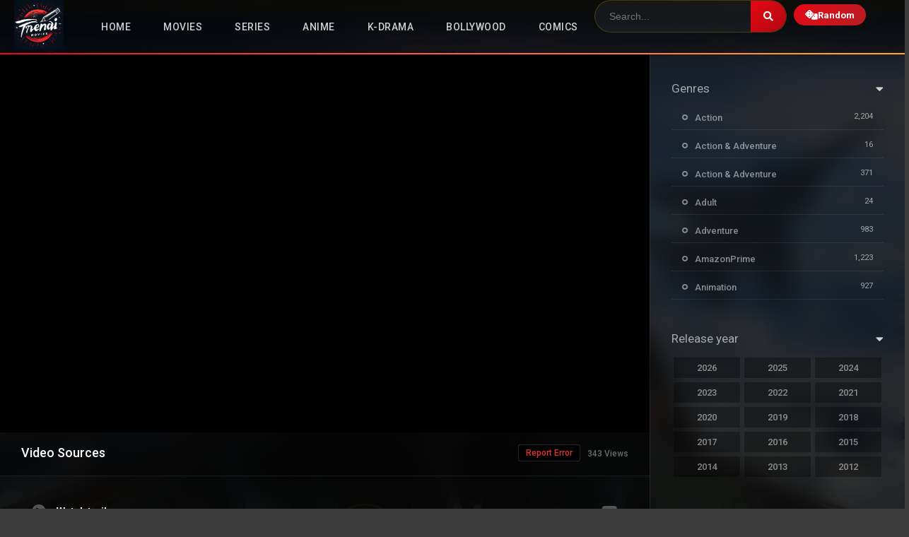

--- FILE ---
content_type: text/html; charset=UTF-8
request_url: https://trendimovies.com/movies/top-gun/
body_size: 21012
content:
<!DOCTYPE html><html lang="en-US" prefix="og: https://ogp.me/ns#"><head><meta charset="UTF-8" /><link rel='apple-touch-icon' href='https://trendimovies.com/wp-content/uploads/2023/10/TMLogo-e1698680143365.jpg'/><meta name="apple-mobile-web-app-capable" content="yes"><meta name="apple-mobile-web-app-status-bar-style" content="black"><meta name="mobile-web-app-capable" content="yes"><meta name="viewport" content="width=device-width, initial-scale=1, shrink-to-fit=no"><meta name="theme-color" content="#000000"><link rel='shortcut icon' href='https://trendimovies.com/wp-content/uploads/2023/10/TMLogo-1-e1698680223136.jpg' type='image/x-icon' /><meta property='og:image' content='https://image.tmdb.org/t/p/w780/jILeJ60zPpIjjJHGSmIeY4eO30t.jpg'/><meta property='og:image' content='https://image.tmdb.org/t/p/w780/6OcLFh2a9jajIlrTWdt9Y1tyuJz.jpg'/><meta property='og:image' content='https://image.tmdb.org/t/p/w780/j6sAlNz354qtzvG01LLYF16Uufg.jpg'/><meta property='og:image' content='https://image.tmdb.org/t/p/w780/4OyBTDZE2FPoS6en475q5wJT6hG.jpg'/><meta property='og:image' content='https://image.tmdb.org/t/p/w780/vJU3ggeQQUmmzJ7EXnzeO9JCvgo.jpg'/><meta property='og:image' content='https://image.tmdb.org/t/p/w780/sgxdZd9F5FdgIa8sNwaGLbATiUS.jpg'/><meta property='og:image' content='https://image.tmdb.org/t/p/w780/7Npdg6qoqliO3LaxhpwpdIHg5d0.jpg'/><meta property='og:image' content='https://image.tmdb.org/t/p/w780/wpIMiO8bMfaZMyGMfHB1CAz3Yzs.jpg'/><meta property='og:image' content='https://image.tmdb.org/t/p/w780/sBQpZJzwj0b5vVRqQHf8k4Z6tgY.jpg'/><meta property='og:image' content='https://image.tmdb.org/t/p/w780/jNHW0zWnb9E6xYUDI9DxtyBGkY0.jpg'/><!-- Manifest added by SuperPWA - Progressive Web Apps Plugin For WordPress --><link rel="manifest" href="/superpwa-manifest-nginx.json"><!-- / SuperPWA.com --><!-- Search Engine Optimization by Rank Math - https://rankmath.com/ --><title>Top Gun - TrendiMovies</title><meta name="description" content="For Lieutenant Pete ‘Maverick’ Mitchell and his friend and co-pilot Nick ‘Goose’ Bradshaw, being accepted into an elite training school for fighter pilots is"/><meta name="robots" content="index, follow, max-snippet:-1, max-video-preview:-1, max-image-preview:large"/><link rel="canonical" href="https://trendimovies.com/movies/top-gun/" /><meta property="og:locale" content="en_US" /><meta property="og:type" content="article" /><meta property="og:title" content="Top Gun - TrendiMovies" /><meta property="og:description" content="For Lieutenant Pete ‘Maverick’ Mitchell and his friend and co-pilot Nick ‘Goose’ Bradshaw, being accepted into an elite training school for fighter pilots is" /><meta property="og:url" content="https://trendimovies.com/movies/top-gun/" /><meta property="og:site_name" content="TrendiMovies" /><meta property="og:updated_time" content="2022-08-18T17:14:24+00:00" /><meta property="og:image" content="https://trendimovies.com/wp-content/uploads/2022/08/xUuHj3CgmZQ9P2cMaqQs4J0d4Zc.jpg" /><meta property="og:image:secure_url" content="https://trendimovies.com/wp-content/uploads/2022/08/xUuHj3CgmZQ9P2cMaqQs4J0d4Zc.jpg" /><meta property="og:image:width" content="780" /><meta property="og:image:height" content="1170" /><meta property="og:image:alt" content="Top Gun" /><meta property="og:image:type" content="image/jpeg" /><meta name="twitter:card" content="summary_large_image" /><meta name="twitter:title" content="Top Gun - TrendiMovies" /><meta name="twitter:description" content="For Lieutenant Pete ‘Maverick’ Mitchell and his friend and co-pilot Nick ‘Goose’ Bradshaw, being accepted into an elite training school for fighter pilots is" /><meta name="twitter:image" content="https://trendimovies.com/wp-content/uploads/2022/08/xUuHj3CgmZQ9P2cMaqQs4J0d4Zc.jpg" /><!-- /Rank Math WordPress SEO plugin --><link rel='dns-prefetch' href='//fonts.googleapis.com' /><link rel='dns-prefetch' href='//www.googletagmanager.com' /><link rel='dns-prefetch' href='//pagead2.googlesyndication.com' /><link rel="alternate" type="application/rss+xml" title="TrendiMovies &raquo; Feed" href="https://trendimovies.com/feed/" /><link rel="alternate" type="application/rss+xml" title="TrendiMovies &raquo; Comments Feed" href="https://trendimovies.com/comments/feed/" /><link rel="alternate" title="oEmbed (JSON)" type="application/json+oembed" href="https://trendimovies.com/wp-json/oembed/1.0/embed?url=https%3A%2F%2Ftrendimovies.com%2Fmovies%2Ftop-gun%2F" /><link rel="alternate" title="oEmbed (XML)" type="text/xml+oembed" href="https://trendimovies.com/wp-json/oembed/1.0/embed?url=https%3A%2F%2Ftrendimovies.com%2Fmovies%2Ftop-gun%2F&#038;format=xml" /><script type="application/ld+json">{"@context":"https://schema.org","@type":"Movie","name":"Top Gun","url":"https://trendimovies.com/movies/top-gun/","aggregateRating":{"@type":"AggregateRating","ratingValue":"6.9","bestRating":"10"}}</script><!-- This site uses the Google Analytics by MonsterInsights plugin v9.11.1 - Using Analytics tracking - https://www.monsterinsights.com/ --><script src="//www.googletagmanager.com/gtag/js?id=G-X3F3HFM7TR"  data-cfasync="false" data-wpfc-render="false" type="text/javascript" async></script><script data-cfasync="false" data-wpfc-render="false" type="text/javascript">var mi_version = '9.11.1';var mi_track_user = true;var mi_no_track_reason = '';var MonsterInsightsDefaultLocations = {"page_location":"https:\/\/trendimovies.com\/movies\/top-gun\/"};if ( typeof MonsterInsightsPrivacyGuardFilter === 'function' ) {var MonsterInsightsLocations = (typeof MonsterInsightsExcludeQuery === 'object') ? MonsterInsightsPrivacyGuardFilter( MonsterInsightsExcludeQuery ) : MonsterInsightsPrivacyGuardFilter( MonsterInsightsDefaultLocations );} else {var MonsterInsightsLocations = (typeof MonsterInsightsExcludeQuery === 'object') ? MonsterInsightsExcludeQuery : MonsterInsightsDefaultLocations;}var disableStrs = [
'ga-disable-G-X3F3HFM7TR',];/* Function to detect opted out users */function __gtagTrackerIsOptedOut() {for (var index = 0; index < disableStrs.length; index++) {if (document.cookie.indexOf(disableStrs[index] + '=true') > -1) {return true;}}return false;}/* Disable tracking if the opt-out cookie exists. */if (__gtagTrackerIsOptedOut()) {for (var index = 0; index < disableStrs.length; index++) {window[disableStrs[index]] = true;}}/* Opt-out function */function __gtagTrackerOptout() {for (var index = 0; index < disableStrs.length; index++) {document.cookie = disableStrs[index] + '=true; expires=Thu, 31 Dec 2099 23:59:59 UTC; path=/';window[disableStrs[index]] = true;}}if ('undefined' === typeof gaOptout) {function gaOptout() {__gtagTrackerOptout();}}window.dataLayer = window.dataLayer || [];window.MonsterInsightsDualTracker = {helpers: {},trackers: {},};if (mi_track_user) {function __gtagDataLayer() {dataLayer.push(arguments);}function __gtagTracker(type, name, parameters) {if (!parameters) {parameters = {};}if (parameters.send_to) {__gtagDataLayer.apply(null, arguments);return;}if (type === 'event') {parameters.send_to = monsterinsights_frontend.v4_id;var hookName = name;if (typeof parameters['event_category'] !== 'undefined') {hookName = parameters['event_category'] + ':' + name;}if (typeof MonsterInsightsDualTracker.trackers[hookName] !== 'undefined') {MonsterInsightsDualTracker.trackers[hookName](parameters);} else {__gtagDataLayer('event', name, parameters);}} else {__gtagDataLayer.apply(null, arguments);}}__gtagTracker('js', new Date());__gtagTracker('set', {'developer_id.dZGIzZG': true,});if ( MonsterInsightsLocations.page_location ) {__gtagTracker('set', MonsterInsightsLocations);}__gtagTracker('config', 'G-X3F3HFM7TR', {"forceSSL":"true","link_attribution":"true"} );window.gtag = __gtagTracker;(function () {/* https://developers.google.com/analytics/devguides/collection/analyticsjs/ *//* ga and __gaTracker compatibility shim. */var noopfn = function () {return null;};var newtracker = function () {return new Tracker();};var Tracker = function () {return null;};var p = Tracker.prototype;p.get = noopfn;p.set = noopfn;p.send = function () {var args = Array.prototype.slice.call(arguments);args.unshift('send');__gaTracker.apply(null, args);};var __gaTracker = function () {var len = arguments.length;if (len === 0) {return;}var f = arguments[len - 1];if (typeof f !== 'object' || f === null || typeof f.hitCallback !== 'function') {if ('send' === arguments[0]) {var hitConverted, hitObject = false, action;if ('event' === arguments[1]) {if ('undefined' !== typeof arguments[3]) {hitObject = {'eventAction': arguments[3],'eventCategory': arguments[2],'eventLabel': arguments[4],'value': arguments[5] ? arguments[5] : 1,}}}if ('pageview' === arguments[1]) {if ('undefined' !== typeof arguments[2]) {hitObject = {'eventAction': 'page_view','page_path': arguments[2],}}}if (typeof arguments[2] === 'object') {hitObject = arguments[2];}if (typeof arguments[5] === 'object') {Object.assign(hitObject, arguments[5]);}if ('undefined' !== typeof arguments[1].hitType) {hitObject = arguments[1];if ('pageview' === hitObject.hitType) {hitObject.eventAction = 'page_view';}}if (hitObject) {action = 'timing' === arguments[1].hitType ? 'timing_complete' : hitObject.eventAction;hitConverted = mapArgs(hitObject);__gtagTracker('event', action, hitConverted);}}return;}function mapArgs(args) {var arg, hit = {};var gaMap = {'eventCategory': 'event_category','eventAction': 'event_action','eventLabel': 'event_label','eventValue': 'event_value','nonInteraction': 'non_interaction','timingCategory': 'event_category','timingVar': 'name','timingValue': 'value','timingLabel': 'event_label','page': 'page_path','location': 'page_location','title': 'page_title','referrer' : 'page_referrer',};for (arg in args) {if (!(!args.hasOwnProperty(arg) || !gaMap.hasOwnProperty(arg))) {hit[gaMap[arg]] = args[arg];} else {hit[arg] = args[arg];}}return hit;}try {f.hitCallback();} catch (ex) {}};__gaTracker.create = newtracker;__gaTracker.getByName = newtracker;__gaTracker.getAll = function () {return [];};__gaTracker.remove = noopfn;__gaTracker.loaded = true;window['__gaTracker'] = __gaTracker;})();} else {console.log("");(function () {function __gtagTracker() {return null;}window['__gtagTracker'] = __gtagTracker;window['gtag'] = __gtagTracker;})();}</script><!-- / Google Analytics by MonsterInsights --><style id='wp-img-auto-sizes-contain-inline-css' type='text/css'>img:is([sizes=auto i],[sizes^="auto," i]){contain-intrinsic-size:3000px 1500px}/*# sourceURL=wp-img-auto-sizes-contain-inline-css */</style><style id='wp-emoji-styles-inline-css' type='text/css'>img.wp-smiley,img.emoji{display:inline !important;border:none !important;box-shadow:none !important;height:1em !important;width:1em !important;margin:0 0.07em !important;vertical-align:-0.1em !important;background:none !important;padding:0 !important}/*# sourceURL=wp-emoji-styles-inline-css */</style><link rel='stylesheet' id='wp-block-library-css' href='https://trendimovies.com/wp-includes/css/dist/block-library/style.min.css?ver=a7e9908e5a8e023aba8fd04ef954af5f' type='text/css' media='all' /><style id='global-styles-inline-css' type='text/css'>:root{--wp--preset--aspect-ratio--square:1;--wp--preset--aspect-ratio--4-3:4/3;--wp--preset--aspect-ratio--3-4:3/4;--wp--preset--aspect-ratio--3-2:3/2;--wp--preset--aspect-ratio--2-3:2/3;--wp--preset--aspect-ratio--16-9:16/9;--wp--preset--aspect-ratio--9-16:9/16;--wp--preset--color--black:#000000;--wp--preset--color--cyan-bluish-gray:#abb8c3;--wp--preset--color--white:#ffffff;--wp--preset--color--pale-pink:#f78da7;--wp--preset--color--vivid-red:#cf2e2e;--wp--preset--color--luminous-vivid-orange:#ff6900;--wp--preset--color--luminous-vivid-amber:#fcb900;--wp--preset--color--light-green-cyan:#7bdcb5;--wp--preset--color--vivid-green-cyan:#00d084;--wp--preset--color--pale-cyan-blue:#8ed1fc;--wp--preset--color--vivid-cyan-blue:#0693e3;--wp--preset--color--vivid-purple:#9b51e0;--wp--preset--gradient--vivid-cyan-blue-to-vivid-purple:linear-gradient(135deg,rgb(6,147,227) 0%,rgb(155,81,224) 100%);--wp--preset--gradient--light-green-cyan-to-vivid-green-cyan:linear-gradient(135deg,rgb(122,220,180) 0%,rgb(0,208,130) 100%);--wp--preset--gradient--luminous-vivid-amber-to-luminous-vivid-orange:linear-gradient(135deg,rgb(252,185,0) 0%,rgb(255,105,0) 100%);--wp--preset--gradient--luminous-vivid-orange-to-vivid-red:linear-gradient(135deg,rgb(255,105,0) 0%,rgb(207,46,46) 100%);--wp--preset--gradient--very-light-gray-to-cyan-bluish-gray:linear-gradient(135deg,rgb(238,238,238) 0%,rgb(169,184,195) 100%);--wp--preset--gradient--cool-to-warm-spectrum:linear-gradient(135deg,rgb(74,234,220) 0%,rgb(151,120,209) 20%,rgb(207,42,186) 40%,rgb(238,44,130) 60%,rgb(251,105,98) 80%,rgb(254,248,76) 100%);--wp--preset--gradient--blush-light-purple:linear-gradient(135deg,rgb(255,206,236) 0%,rgb(152,150,240) 100%);--wp--preset--gradient--blush-bordeaux:linear-gradient(135deg,rgb(254,205,165) 0%,rgb(254,45,45) 50%,rgb(107,0,62) 100%);--wp--preset--gradient--luminous-dusk:linear-gradient(135deg,rgb(255,203,112) 0%,rgb(199,81,192) 50%,rgb(65,88,208) 100%);--wp--preset--gradient--pale-ocean:linear-gradient(135deg,rgb(255,245,203) 0%,rgb(182,227,212) 50%,rgb(51,167,181) 100%);--wp--preset--gradient--electric-grass:linear-gradient(135deg,rgb(202,248,128) 0%,rgb(113,206,126) 100%);--wp--preset--gradient--midnight:linear-gradient(135deg,rgb(2,3,129) 0%,rgb(40,116,252) 100%);--wp--preset--font-size--small:13px;--wp--preset--font-size--medium:20px;--wp--preset--font-size--large:36px;--wp--preset--font-size--x-large:42px;--wp--preset--spacing--20:0.44rem;--wp--preset--spacing--30:0.67rem;--wp--preset--spacing--40:1rem;--wp--preset--spacing--50:1.5rem;--wp--preset--spacing--60:2.25rem;--wp--preset--spacing--70:3.38rem;--wp--preset--spacing--80:5.06rem;--wp--preset--shadow--natural:6px 6px 9px rgba(0,0,0,0.2);--wp--preset--shadow--deep:12px 12px 50px rgba(0,0,0,0.4);--wp--preset--shadow--sharp:6px 6px 0px rgba(0,0,0,0.2);--wp--preset--shadow--outlined:6px 6px 0px -3px rgb(255,255,255),6px 6px rgb(0,0,0);--wp--preset--shadow--crisp:6px 6px 0px rgb(0,0,0)}:where(.is-layout-flex){gap:0.5em}:where(.is-layout-grid){gap:0.5em}body .is-layout-flex{display:flex}.is-layout-flex{flex-wrap:wrap;align-items:center}.is-layout-flex >:is(*,div){margin:0}body .is-layout-grid{display:grid}.is-layout-grid >:is(*,div){margin:0}:where(.wp-block-columns.is-layout-flex){gap:2em}:where(.wp-block-columns.is-layout-grid){gap:2em}:where(.wp-block-post-template.is-layout-flex){gap:1.25em}:where(.wp-block-post-template.is-layout-grid){gap:1.25em}.has-black-color{color:var(--wp--preset--color--black) !important}.has-cyan-bluish-gray-color{color:var(--wp--preset--color--cyan-bluish-gray) !important}.has-white-color{color:var(--wp--preset--color--white) !important}.has-pale-pink-color{color:var(--wp--preset--color--pale-pink) !important}.has-vivid-red-color{color:var(--wp--preset--color--vivid-red) !important}.has-luminous-vivid-orange-color{color:var(--wp--preset--color--luminous-vivid-orange) !important}.has-luminous-vivid-amber-color{color:var(--wp--preset--color--luminous-vivid-amber) !important}.has-light-green-cyan-color{color:var(--wp--preset--color--light-green-cyan) !important}.has-vivid-green-cyan-color{color:var(--wp--preset--color--vivid-green-cyan) !important}.has-pale-cyan-blue-color{color:var(--wp--preset--color--pale-cyan-blue) !important}.has-vivid-cyan-blue-color{color:var(--wp--preset--color--vivid-cyan-blue) !important}.has-vivid-purple-color{color:var(--wp--preset--color--vivid-purple) !important}.has-black-background-color{background-color:var(--wp--preset--color--black) !important}.has-cyan-bluish-gray-background-color{background-color:var(--wp--preset--color--cyan-bluish-gray) !important}.has-white-background-color{background-color:var(--wp--preset--color--white) !important}.has-pale-pink-background-color{background-color:var(--wp--preset--color--pale-pink) !important}.has-vivid-red-background-color{background-color:var(--wp--preset--color--vivid-red) !important}.has-luminous-vivid-orange-background-color{background-color:var(--wp--preset--color--luminous-vivid-orange) !important}.has-luminous-vivid-amber-background-color{background-color:var(--wp--preset--color--luminous-vivid-amber) !important}.has-light-green-cyan-background-color{background-color:var(--wp--preset--color--light-green-cyan) !important}.has-vivid-green-cyan-background-color{background-color:var(--wp--preset--color--vivid-green-cyan) !important}.has-pale-cyan-blue-background-color{background-color:var(--wp--preset--color--pale-cyan-blue) !important}.has-vivid-cyan-blue-background-color{background-color:var(--wp--preset--color--vivid-cyan-blue) !important}.has-vivid-purple-background-color{background-color:var(--wp--preset--color--vivid-purple) !important}.has-black-border-color{border-color:var(--wp--preset--color--black) !important}.has-cyan-bluish-gray-border-color{border-color:var(--wp--preset--color--cyan-bluish-gray) !important}.has-white-border-color{border-color:var(--wp--preset--color--white) !important}.has-pale-pink-border-color{border-color:var(--wp--preset--color--pale-pink) !important}.has-vivid-red-border-color{border-color:var(--wp--preset--color--vivid-red) !important}.has-luminous-vivid-orange-border-color{border-color:var(--wp--preset--color--luminous-vivid-orange) !important}.has-luminous-vivid-amber-border-color{border-color:var(--wp--preset--color--luminous-vivid-amber) !important}.has-light-green-cyan-border-color{border-color:var(--wp--preset--color--light-green-cyan) !important}.has-vivid-green-cyan-border-color{border-color:var(--wp--preset--color--vivid-green-cyan) !important}.has-pale-cyan-blue-border-color{border-color:var(--wp--preset--color--pale-cyan-blue) !important}.has-vivid-cyan-blue-border-color{border-color:var(--wp--preset--color--vivid-cyan-blue) !important}.has-vivid-purple-border-color{border-color:var(--wp--preset--color--vivid-purple) !important}.has-vivid-cyan-blue-to-vivid-purple-gradient-background{background:var(--wp--preset--gradient--vivid-cyan-blue-to-vivid-purple) !important}.has-light-green-cyan-to-vivid-green-cyan-gradient-background{background:var(--wp--preset--gradient--light-green-cyan-to-vivid-green-cyan) !important}.has-luminous-vivid-amber-to-luminous-vivid-orange-gradient-background{background:var(--wp--preset--gradient--luminous-vivid-amber-to-luminous-vivid-orange) !important}.has-luminous-vivid-orange-to-vivid-red-gradient-background{background:var(--wp--preset--gradient--luminous-vivid-orange-to-vivid-red) !important}.has-very-light-gray-to-cyan-bluish-gray-gradient-background{background:var(--wp--preset--gradient--very-light-gray-to-cyan-bluish-gray) !important}.has-cool-to-warm-spectrum-gradient-background{background:var(--wp--preset--gradient--cool-to-warm-spectrum) !important}.has-blush-light-purple-gradient-background{background:var(--wp--preset--gradient--blush-light-purple) !important}.has-blush-bordeaux-gradient-background{background:var(--wp--preset--gradient--blush-bordeaux) !important}.has-luminous-dusk-gradient-background{background:var(--wp--preset--gradient--luminous-dusk) !important}.has-pale-ocean-gradient-background{background:var(--wp--preset--gradient--pale-ocean) !important}.has-electric-grass-gradient-background{background:var(--wp--preset--gradient--electric-grass) !important}.has-midnight-gradient-background{background:var(--wp--preset--gradient--midnight) !important}.has-small-font-size{font-size:var(--wp--preset--font-size--small) !important}.has-medium-font-size{font-size:var(--wp--preset--font-size--medium) !important}.has-large-font-size{font-size:var(--wp--preset--font-size--large) !important}.has-x-large-font-size{font-size:var(--wp--preset--font-size--x-large) !important}/*# sourceURL=global-styles-inline-css */</style><style id='classic-theme-styles-inline-css' type='text/css'>/*! This file is auto-generated */.wp-block-button__link{color:#fff;background-color:#32373c;border-radius:9999px;box-shadow:none;text-decoration:none;padding:calc(.667em + 2px) calc(1.333em + 2px);font-size:1.125em}.wp-block-file__button{background:#32373c;color:#fff;text-decoration:none}/*# sourceURL=/wp-includes/css/classic-themes.min.css */</style><link rel='stylesheet' id='dooplay-style-css' href='https://trendimovies.com/wp-content/themes/dooplay/style.css?ver=a7e9908e5a8e023aba8fd04ef954af5f' type='text/css' media='all' /><link rel='stylesheet' id='trendimovies-style-css' href='https://trendimovies.com/wp-content/themes/dooplay-child/style.css?ver=2.1.0' type='text/css' media='all' /><link rel='stylesheet' id='tm-sidebar-style-css' href='https://trendimovies.com/wp-content/themes/dooplay-child/assets/css/tm-sidebar.css?ver=1.0.0' type='text/css' media='all' /><link rel='stylesheet' id='fontawesome-pro-css' href='https://trendimovies.com/wp-content/themes/dooplay/assets/fontawesome/css/all.min.css?ver=5.15.1' type='text/css' media='all' /><link rel='stylesheet' id='owl-carousel-css' href='https://trendimovies.com/wp-content/themes/dooplay/assets/css/front.owl.min.css?ver=2.5.5' type='text/css' media='all' /><link rel='stylesheet' id='google-fonts-css' href='https://fonts.googleapis.com/css?family=Roboto%3A300%2C400%2C500%2C700&#038;ver=2.5.5' type='text/css' media='all' /><link rel='stylesheet' id='scrollbar-css' href='https://trendimovies.com/wp-content/themes/dooplay/assets/css/front.crollbar.min.css?ver=2.5.5' type='text/css' media='all' /><link rel='stylesheet' id='dooplay-css' href='https://trendimovies.com/wp-content/themes/dooplay/assets/css/front.style.min.css?ver=2.5.5' type='text/css' media='all' /><link rel='stylesheet' id='dooplay-color-scheme-css' href='https://trendimovies.com/wp-content/themes/dooplay/assets/css/colors.dark.min.css?ver=2.5.5' type='text/css' media='all' /><link rel='stylesheet' id='dooplay-responsive-css' href='https://trendimovies.com/wp-content/themes/dooplay/assets/css/front.mobile.min.css?ver=2.5.5' type='text/css' media='all' /><link rel='stylesheet' id='blueimp-gallery-css' href='https://trendimovies.com/wp-content/themes/dooplay/assets/css/front.gallery.min.css?ver=2.5.5' type='text/css' media='all' /><script type="text/javascript" src="https://trendimovies.com/wp-content/plugins/google-analytics-for-wordpress/assets/js/frontend-gtag.min.js?ver=9.11.1" id="monsterinsights-frontend-script-js" async="async" data-wp-strategy="async"></script><script data-cfasync="false" data-wpfc-render="false" type="text/javascript" id='monsterinsights-frontend-script-js-extra'>/* <![CDATA[ */var monsterinsights_frontend = {"js_events_tracking":"true","download_extensions":"doc,pdf,ppt,zip,xls,docx,pptx,xlsx","inbound_paths":"[{\"path\":\"\\\/go\\\/\",\"label\":\"affiliate\"},{\"path\":\"\\\/recommend\\\/\",\"label\":\"affiliate\"}]","home_url":"https:\/\/trendimovies.com","hash_tracking":"false","v4_id":"G-X3F3HFM7TR"};/* ]]> */</script><script type="text/javascript" src="https://trendimovies.com/wp-includes/js/jquery/jquery.min.js?ver=3.7.1" id="jquery-core-js"></script><script type="text/javascript" src="https://trendimovies.com/wp-includes/js/jquery/jquery-migrate.min.js?ver=3.4.1" id="jquery-migrate-js"></script><script type="text/javascript" src="https://trendimovies.com/wp-content/themes/dooplay/assets/js/lib/lazyload.js?ver=2.5.5" id="lazyload-js"></script><script type="text/javascript" src="https://trendimovies.com/wp-content/themes/dooplay/assets/js/lib/pwsscrollbar.js?ver=2.5.5" id="scrollbar-js"></script><script type="text/javascript" src="https://trendimovies.com/wp-content/themes/dooplay/assets/js/lib/owlcarousel.js?ver=2.5.5" id="owl-carousel-js"></script><script type="text/javascript" src="https://trendimovies.com/wp-content/themes/dooplay/assets/js/lib/idtabs.js?ver=2.5.5" id="idTabs-js"></script><script type="text/javascript" src="https://trendimovies.com/wp-content/themes/dooplay/assets/js/lib/isrepeater.js?ver=2.5.5" id="dtRepeat-js"></script><script type="text/javascript" id="dt_main_ajax-js-extra">/* <![CDATA[ */var dtAjax = {"url":"/wp-admin/admin-ajax.php","player_api":"https://trendimovies.com/wp-json/dooplayer/v2/","play_ajaxmd":"1","play_method":"admin_ajax","googlercptc":null,"classitem":"5","loading":"Loading..","afavorites":"Add to favorites","rfavorites":"Remove of favorites","views":"Views","remove":"Remove","isawit":"I saw it","send":"Data send..","updating":"Updating data..","error":"Error","pending":"Pending review","ltipe":"Download","sending":"Sending data","enabled":"Enable","disabled":"Disable","trash":"Delete","lshared":"Links Shared","ladmin":"Manage pending links","sendingrep":"Please wait, sending data..","ready":"Ready","deletelin":"Do you really want to delete this link?"};//# sourceURL=dt_main_ajax-js-extra
/* ]]> */</script><script type="text/javascript" src="https://trendimovies.com/wp-content/themes/dooplay/assets/js/front.ajax.min.js?ver=2.5.5" id="dt_main_ajax-js"></script><script type="text/javascript" src="https://trendimovies.com/wp-content/themes/dooplay/assets/js/lib/blueimp.js?ver=2.5.5" id="blueimp-gallery-js"></script><script type="text/javascript" src="https://trendimovies.com/wp-content/themes/dooplay/assets/js/lib/starstruck.raty.js?ver=2.5.5" id="jquery-raty-js"></script><script type="text/javascript" id="starstruck-js-js-extra">/* <![CDATA[ */var ss_l18n = {"enable_movies":"1","enable_tvshows":"1","enable_seasons":"1","enable_episodes":"1","require_login":"","nonce":"ab0bccc14c","url":"/wp-admin/admin-ajax.php"};//# sourceURL=starstruck-js-js-extra
/* ]]> */</script><script type="text/javascript" src="https://trendimovies.com/wp-content/themes/dooplay/assets/js/lib/starstruck.js?ver=2.5.5" id="starstruck-js-js"></script><link rel="https://api.w.org/" href="https://trendimovies.com/wp-json/" /><link rel="EditURI" type="application/rsd+xml" title="RSD" href="https://trendimovies.com/xmlrpc.php?rsd" /><link rel='shortlink' href='https://trendimovies.com/?p=41943' /><meta name="generator" content="Site Kit by Google 1.170.0" /><script type="text/javascript">jQuery(document).ready(function(a){"false"==dtGonza.mobile&&a(window).load(function(){a(".scrolling").mCustomScrollbar({theme:"minimal-dark",scrollInertia:200,scrollButtons:{enable:!0},callbacks:{onTotalScrollOffset:100,alwaysTriggerOffsets:!1}})})});</script><style type='text/css'>body{font-family:"Roboto",sans-serif}body{background-color:rgba(0,0,0,0.77)}header.main .hbox,#contenedor,footer.main .fbox{max-width:1280px}a,.home-blog-post .entry-date .date,.top-imdb-item:hover>.title a,.module .content .items .item .data h3 a:hover,.head-main-nav ul.main-header li:hover>a,.login_box .box a.register{color:#dd3333}.nav_items_module a.btn:hover,.pagination span.current,.w_item_b a:hover>.data .wextra b:before,.comment-respond h3:before,footer.main .fbox .fmenu ul li a:hover{color:#dd3333}header.main .hbox .search form button[type=submit]:hover,.loading,#seasons .se-c .se-a ul.episodios li .episodiotitle a:hover,.sgeneros a:hover,.page_user nav.user ul li a:hover{color:#dd3333}footer.main .fbox .fmenu ul li.current-menu-item a,.posts .meta .autor i,.pag_episodes .item a:hover,a.link_a:hover,ul.smenu li a:hover{color:#dd3333}header.responsive .nav a.active:before,header.responsive .search a.active:before,.dtuser a.clicklogin:hover,.menuresp .menu ul.resp li a:hover,.menuresp .menu ul.resp li ul.sub-menu li a:hover{color:#dd3333}.sl-wrapper a:before,table.account_links tbody td a:hover,.dt_mainmeta nav.genres ul li a:hover{color:#dd3333}.dt_mainmeta nav.genres ul li.current-cat a:before,.dooplay_player .options ul li:hover span.title{color:#dd3333}.head-main-nav ul.main-header li ul.sub-menu li a:hover,form.form-resp-ab button[type=submit]:hover>span,.sidebar aside.widget ul li a:hover{color:#dd3333}header.top_imdb h1.top-imdb-h1 span,article.post .information .meta span.autor,.w_item_c a:hover>.rating i,span.comment-author-link,.pagination a:hover{color:#dd3333}.letter_home ul.glossary li a:hover,.letter_home ul.glossary li a.active,.user_control a.in-list{color:#dd3333}.headitems a#dooplay_signout:hover,.login_box .box a#c_loginbox:hover{color:#dd3333}.report_modal .box .form form fieldset label:hover > span.title{color:#dd3333}.linktabs ul li a.selected,ul.smenu li a.selected,a.liked,.module .content header span a.see-all,.page_user nav.user ul li a.selected,.dt_mainmeta nav.releases ul li a:hover{background:#dd3333}a.see_all,p.form-submit input[type=submit]:hover,.report-video-form fieldset input[type=submit],a.mtoc,.contact .wrapper fieldset input[type=submit],span.item_type,a.main{background:#dd3333}.post-comments .comment-reply-link:hover,#seasons .se-c .se-q span.se-o,#edit_link .box .form_edit .cerrar a:hover{background:#dd3333}.user_edit_control ul li a.selected,form.update_profile fieldset input[type=submit],.page_user .content .paged a.load_more:hover,#edit_link .box .form_edit fieldset input[type="submit"]{background:#dd3333}.login_box .box input[type="submit"],.form_post_lik .control .left a.add_row:hover,.form_post_lik .table table tbody tr td a.remove_row:hover,.form_post_lik .control .right input[type="submit"]{background:#dd3333}#dt_contenedor{background-color:rgba(0,0,0,0.77)}.plyr input[type=range]::-ms-fill-lower{background:#dd3333}.menuresp .menu .user a.ctgs,.menuresp .menu .user .logout a:hover{background:#dd3333}.plyr input[type=range]:active::-webkit-slider-thumb{background:#dd3333}.plyr input[type=range]:active::-moz-range-thumb{background:#dd3333}.plyr input[type=range]:active::-ms-thumb{background:#dd3333}.tagcloud a:hover,ul.abc li a:hover,ul.abc li a.select,{background:#dd3333}.featu{background:#00be08}.report_modal .box .form form fieldset input[type=submit]{background-color:#dd3333}.contact .wrapper fieldset input[type=text]:focus,.contact .wrapper fieldset textarea:focus,header.main .hbox .dt_user ul li ul li:hover > a,.login_box .box a.register{border-color:#dd3333}.module .content header h1{border-color:#dd3333}.module .content header h2{border-color:#dd3333}a.see_all{border-color:#dd3333}.top-imdb-list h3{border-color:#dd3333}.user_edit_control ul li a.selected:before{border-top-color:#dd3333}header.main .loading{color:#fff!important}.starstruck .star-on-png:before{color:#dd3333}</style><!-- Google AdSense meta tags added by Site Kit --><meta name="google-adsense-platform-account" content="ca-host-pub-2644536267352236"><meta name="google-adsense-platform-domain" content="sitekit.withgoogle.com"><!-- End Google AdSense meta tags added by Site Kit --><!-- Google AdSense snippet added by Site Kit --><script type="text/javascript" async="async" src="https://pagead2.googlesyndication.com/pagead/js/adsbygoogle.js?client=ca-pub-3437377907350211&amp;host=ca-host-pub-2644536267352236" crossorigin="anonymous"></script><!-- End Google AdSense snippet added by Site Kit --><link rel="icon" href="https://trendimovies.com/wp-content/uploads/2025/05/cropped-photo_2024-01-21_01-47-04-32x32.jpg" sizes="32x32" /><link rel="icon" href="https://trendimovies.com/wp-content/uploads/2025/05/cropped-photo_2024-01-21_01-47-04-192x192.jpg" sizes="192x192" /><link rel="apple-touch-icon" href="https://trendimovies.com/wp-content/uploads/2025/05/cropped-photo_2024-01-21_01-47-04-180x180.jpg" /><meta name="msapplication-TileImage" content="https://trendimovies.com/wp-content/uploads/2025/05/cropped-photo_2024-01-21_01-47-04-270x270.jpg" /></head><body class="wp-singular movies-template-default single single-movies postid-41943 wp-theme-dooplay wp-child-theme-dooplay-child"><div id="dt_contenedor"><header id="header" class="main"><div class="hbox"><div class="fix-hidden"><div class="logo"><a href="https://trendimovies.com"><img src='https://trendimovies.com/wp-content/uploads/2023/10/TMLogo-2.jpg' alt='TrendiMovies'/></a></div><div class="head-main-nav"><div class="menu-trendimovies-main-menu-container"><ul id="main_header" class="main-header"><li id="menu-item-170521" class="menu-item menu-item-type-custom menu-item-object-custom menu-item-home menu-item-170521"><a href="https://trendimovies.com/">Home</a></li><li id="menu-item-170522" class="menu-item menu-item-type-custom menu-item-object-custom menu-item-has-children menu-item-170522"><a href="https://trendimovies.com/movies/">Movies</a><ul class="sub-menu"><li id="menu-item-187141" class="menu-item menu-item-type-custom menu-item-object-custom menu-item-187141"><a href="https://trendimovies.com/movies/">Latest</a></li><li id="menu-item-187142" class="menu-item menu-item-type-custom menu-item-object-custom menu-item-187142"><a href="https://trendimovies.com/movies/?orderby=views">Popular</a></li><li id="menu-item-187143" class="menu-item menu-item-type-custom menu-item-object-custom menu-item-187143"><a href="https://trendimovies.com/movies/?orderby=rating">Top Rated</a></li></ul></li><li id="menu-item-170523" class="menu-item menu-item-type-custom menu-item-object-custom menu-item-has-children menu-item-170523"><a href="https://trendimovies.com/series/">Series</a><ul class="sub-menu"><li id="menu-item-187144" class="menu-item menu-item-type-custom menu-item-object-custom menu-item-187144"><a href="https://trendimovies.com/series/">Latest</a></li><li id="menu-item-187145" class="menu-item menu-item-type-custom menu-item-object-custom menu-item-187145"><a href="https://trendimovies.com/series/?orderby=views">Popular</a></li><li id="menu-item-187146" class="menu-item menu-item-type-custom menu-item-object-custom menu-item-187146"><a href="https://trendimovies.com/series/?orderby=rating">Top Rated</a></li><li id="menu-item-187147" class="menu-item menu-item-type-custom menu-item-object-custom menu-item-187147"><a href="https://trendimovies.com/series/?status=ongoing">Ongoing</a></li></ul></li><li id="menu-item-170524" class="menu-item menu-item-type-custom menu-item-object-custom menu-item-170524"><a href="https://trendimovies.com/genre/animation/">Anime</a></li><li id="menu-item-170525" class="menu-item menu-item-type-custom menu-item-object-custom menu-item-has-children menu-item-170525"><a href="https://trendimovies.com/genre/drama/">K-Drama</a><ul class="sub-menu"><li id="menu-item-170541" class="menu-item menu-item-type-custom menu-item-object-custom menu-item-170541"><a href="https://trendimovies.com/genre/korean/">Korean Movies</a></li><li id="menu-item-170542" class="menu-item menu-item-type-custom menu-item-object-custom menu-item-170542"><a href="https://trendimovies.com/genre/koreanseries/">Korean Series</a></li></ul></li><li id="menu-item-170526" class="menu-item menu-item-type-custom menu-item-object-custom menu-item-170526"><a href="https://trendimovies.com/genre/bollywood/">Bollywood</a></li><li id="menu-item-170527" class="menu-item menu-item-type-custom menu-item-object-custom menu-item-has-children menu-item-170527"><a href="#">Comics</a><ul class="sub-menu"><li id="menu-item-170543" class="menu-item menu-item-type-custom menu-item-object-custom menu-item-170543"><a href="https://trendimovies.com/genre/marvel/">Marvel</a></li><li id="menu-item-170544" class="menu-item menu-item-type-custom menu-item-object-custom menu-item-170544"><a href="https://trendimovies.com/genre/dc/">DC</a></li></ul></li></ul></div></div><div class="headitems "><div id="advc-menu" class="search"><form method="get" id="searchform" action="https://trendimovies.com"><input type="text" placeholder="Search..." name="s" id="s" value="" autocomplete="off"><button class="search-button" type="submit"><span class="fas fa-search"></span></button></form></div><!-- end search --><!-- end dt_user --></div></div><div class="live-search ltr"></div></div></header><div class="fixheadresp"><header class="responsive"><div class="nav"><a class="aresp nav-resp"></a></div><div class="search"><a class="aresp search-resp"></a></div><div class="logo"> <a href="https://trendimovies.com/"><img src='https://trendimovies.com/wp-content/uploads/2023/10/TMLogo-2.jpg' alt='TrendiMovies'/></a> </div></header><div class="search_responsive"><form method="get" id="form-search-resp" class="form-resp-ab" action="https://trendimovies.com"><input type="text" placeholder="Search..." name="s" id="ms" value="" autocomplete="off"><button type="submit" class="search-button"><span class="fas fa-search"></span></button></form><div class="live-search"></div></div><div id="arch-menu" class="menuresp"><div class="menu"><div class="menu-trendimovies-main-menu-container"><ul id="main_header" class="resp"><li class="menu-item menu-item-type-custom menu-item-object-custom menu-item-home menu-item-170521"><a href="https://trendimovies.com/">Home</a></li><li class="menu-item menu-item-type-custom menu-item-object-custom menu-item-has-children menu-item-170522"><a href="https://trendimovies.com/movies/">Movies</a><ul class="sub-menu"><li class="menu-item menu-item-type-custom menu-item-object-custom menu-item-187141"><a href="https://trendimovies.com/movies/">Latest</a></li><li class="menu-item menu-item-type-custom menu-item-object-custom menu-item-187142"><a href="https://trendimovies.com/movies/?orderby=views">Popular</a></li><li class="menu-item menu-item-type-custom menu-item-object-custom menu-item-187143"><a href="https://trendimovies.com/movies/?orderby=rating">Top Rated</a></li></ul></li><li class="menu-item menu-item-type-custom menu-item-object-custom menu-item-has-children menu-item-170523"><a href="https://trendimovies.com/series/">Series</a><ul class="sub-menu"><li class="menu-item menu-item-type-custom menu-item-object-custom menu-item-187144"><a href="https://trendimovies.com/series/">Latest</a></li><li class="menu-item menu-item-type-custom menu-item-object-custom menu-item-187145"><a href="https://trendimovies.com/series/?orderby=views">Popular</a></li><li class="menu-item menu-item-type-custom menu-item-object-custom menu-item-187146"><a href="https://trendimovies.com/series/?orderby=rating">Top Rated</a></li><li class="menu-item menu-item-type-custom menu-item-object-custom menu-item-187147"><a href="https://trendimovies.com/series/?status=ongoing">Ongoing</a></li></ul></li><li class="menu-item menu-item-type-custom menu-item-object-custom menu-item-170524"><a href="https://trendimovies.com/genre/animation/">Anime</a></li><li class="menu-item menu-item-type-custom menu-item-object-custom menu-item-has-children menu-item-170525"><a href="https://trendimovies.com/genre/drama/">K-Drama</a><ul class="sub-menu"><li class="menu-item menu-item-type-custom menu-item-object-custom menu-item-170541"><a href="https://trendimovies.com/genre/korean/">Korean Movies</a></li><li class="menu-item menu-item-type-custom menu-item-object-custom menu-item-170542"><a href="https://trendimovies.com/genre/koreanseries/">Korean Series</a></li></ul></li><li class="menu-item menu-item-type-custom menu-item-object-custom menu-item-170526"><a href="https://trendimovies.com/genre/bollywood/">Bollywood</a></li><li class="menu-item menu-item-type-custom menu-item-object-custom menu-item-has-children menu-item-170527"><a href="#">Comics</a><ul class="sub-menu"><li class="menu-item menu-item-type-custom menu-item-object-custom menu-item-170543"><a href="https://trendimovies.com/genre/marvel/">Marvel</a></li><li class="menu-item menu-item-type-custom menu-item-object-custom menu-item-170544"><a href="https://trendimovies.com/genre/dc/">DC</a></li></ul></li></ul></div></div></div></div><div id="contenedor"><div class="login_box"> <div class="box"> <a id="c_loginbox"><i class="fas fa-times"></i></a> <h3>Login to your account</h3> <form method="post" id="dooplay_login_user"> <fieldset class="user"><input type="text" name="log" placeholder="Username"></fieldset> <fieldset class="password"><input type="password" name="pwd" placeholder="Password"></fieldset> <label><input name="rmb" type="checkbox" id="rememberme" value="forever" checked> Remember Me</label> <fieldset class="submit"><input id="dooplay_login_btn" data-btntext="Log in" type="submit" value="Log in"></fieldset> <a class="register" href="https://trendimovies.com/account/?action=sign-in">Register a new account</a> <label><a class="pteks" href="https://trendimovies.com/wp-login.php?action=lostpassword">Lost your password?</a></label> <input type="hidden" name="red" value="https://trendimovies.com/movies/top-gun/"> <input type="hidden" name="action" value="dooplay_login"> </form> </div></div><style>#dt_contenedor{background-image:url(https://image.tmdb.org/t/p/original/sBQpZJzwj0b5vVRqQHf8k4Z6tgY.jpg);background-repeat:no-repeat;background-attachment:fixed;background-size:cover;background-position:50% 0%}</style><!-- Report Content --><div id="moda-report-video-error" class="report_modal hidde"> <div class="box animation-3"> <div class="form"> <h3 id="report-title"><span>What's happening?</span> <a class="close-modal-report"><i class="fas fa-times"></i></a></h3> <div id="report-response-message"></div> <div class="dooplay-report-form"> <form id="dooplay-report-form"> <fieldset> <label> <input class="report-video-checkbox" type="checkbox" name="problem[]" autocomplete="off" value="labeling"> <span class="title">Labeling problem</span> <span class="text">Wrong title or summary, or episode out of order</span> </label> <label> <input class="report-video-checkbox" type="checkbox" name="problem[]" autocomplete="off" value="video"> <span class="title">Video Problem</span> <span class="text">Blurry, cuts out, or looks strange in some way</span> </label> <label> <input class="report-video-checkbox" type="checkbox" name="problem[]" autocomplete="off" value="audio"> <span class="title">Sound Problem</span> <span class="text">Hard to hear, not matched with video, or missing in some parts</span> </label> <label> <input class="report-video-checkbox" type="checkbox" name="problem[]" autocomplete="off" value="caption"> <span class="title">Subtitles or captions problem</span> <span class="text">Missing, hard to read, not matched with sound, misspellings, or poor translations</span> </label> <label> <input class="report-video-checkbox" type="checkbox" name="problem[]" autocomplete="off" value="buffering"> <span class="title">Buffering or connection problem</span> <span class="text">Frequent rebuffering, playback won't start, or other problem</span> </label> </fieldset> <fieldset id="report-video-message-field"> <textarea name="message" rows="3" placeholder="What is the problem? Please explain.."></textarea> </fieldset> <fieldset id="report-video-email-field"> <input type="email" name="email" placeholder="Email address"> </fieldset> <fieldset id="report-video-button-field"> <input id="report-submit-button" type="submit" value="Send report"> <input type="hidden" name="action" value="dbmovies_inboxes_form"> <input type="hidden" name="type" value="report"> <input type="hidden" name="postid" value="41943"> <input type="hidden" name ="nonce" value="1883de1bd1"> </fieldset> </form> </div> </div> </div></div><!-- Big Player --><!-- Start Single --><div id="single" class="dtsingle" itemscope itemtype="http://schema.org/Movie"> <!-- Edit link response Ajax --> <div id="edit_link"></div> <!-- Start Post --> <div class="content right"> <!-- Views Counter --> <!-- Regular Player and Player Options --> <div class='dooplay_player'><div id='playcontainer' class='play'><div id='dooplay_player_response'></div></div><h2>Video Sources <span id='playernotice' data-text='343 Views'>343 Views</span> <a href='#' class='report-video-error'>Report Error</a></h2><div id='playeroptions' class='options scrolling'><ul id='playeroptionsul' class='ajax_mode'><li id='player-option-trailer' class='dooplay_player_option' data-post='41943' data-type='movie' data-nume='trailer'><i class='fas fa-play-circle'></i><span class='title'>Watch trailer</span><span class='flag'><i class='yt fab fa-youtube'></i></span><span class='loader'></span></li><li id='player-option-1' class='dooplay_player_option' data-type='movie' data-post='41943' data-nume='1'><i class='fas fa-play-circle'></i><span class='title'>WATCH NOW</span><span class='loader'></span></li><li id='player-option-2' class='dooplay_player_option' data-type='movie' data-post='41943' data-nume='2'><i class='fas fa-play-circle'></i><span class='title'>SERVER 3</span><span class='loader'></span></li></ul></div></div> <!-- Head movie Info --> <div class="sheader"> <div class="poster"> <img itemprop="image" src="https://trendimovies.com/wp-content/uploads/2022/08/xUuHj3CgmZQ9P2cMaqQs4J0d4Zc-200x300.jpg" alt="Top Gun"> </div> <div class="data"> <h1>Top Gun</h1> <div class="extra"> <span class='tagline'>Up there with the best of the best.</span><span class='date' itemprop='dateCreated'>May. 16, 1986</span><span class='country'>United States</span><span itemprop='duration' class='runtime'>110 Min.</span><span itemprop='contentRating' class='CPG rated'>PG</span> </div> <div class="starstruck-ptype" style=""><div><meta itemprop="name" content="Top Gun"><div itemscope class="starstruck-wrap" itemprop="aggregateRating" itemtype="http://schema.org/AggregateRating"><meta itemprop="bestRating" content="10"/><meta itemprop="worstRating" content="1"/><div class="dt_rating_data"><div class="starstruck starstruck-main " data-id="41943" data-rating="6" data-type="post"></div><section class="nope starstruck-rating-wrap">Your rating: <span class="rating-yours">0</span></section><div class="starstruck-rating"><span class="dt_rating_vgs" itemprop="ratingValue">6</span><i class="fas fa-user-circle"></i> <span class="rating-count" itemprop="ratingCount">1</span> <span class="rating-text">vote</span></div></div></div></div></div> <div class="sgeneros"> <a href="https://trendimovies.com/genre/action/" rel="tag">Action</a><a href="https://trendimovies.com/genre/drama/" rel="tag">Drama</a> </div> </div> </div> <!-- Movie Tab single --> <div class="single_tabs"> <ul id="section" class="smenu idTabs"> <li><a id="main_ali" href="#info">Info</a></li> <li><a href="#cast">Cast</a></li> <li><a href="#linksx">Links</a></li> </ul> </div> <!-- Single Post Ad --> <!-- Movie more info --> <div id="info" class="sbox"> <h2>Synopsis</h2> <div itemprop="description" class="wp-content"> <p>For Lieutenant Pete ‘Maverick’ Mitchell and his friend and co-pilot Nick ‘Goose’ Bradshaw, being accepted into an elite training school for fighter pilots is a dream come true. But a tragedy, as well as personal demons, will threaten Pete’s dreams of becoming an ace pilot.</p> <div id='dt_galery' class='galeria'><div class='g-item'><a href='https://image.tmdb.org/t/p/original/jILeJ60zPpIjjJHGSmIeY4eO30t.jpg' title='Top Gun'><img src='https://image.tmdb.org/t/p/w300/jILeJ60zPpIjjJHGSmIeY4eO30t.jpg' alt='Top Gun'></a></div><div class='g-item'><a href='https://image.tmdb.org/t/p/original/6OcLFh2a9jajIlrTWdt9Y1tyuJz.jpg' title='Top Gun'><img src='https://image.tmdb.org/t/p/w300/6OcLFh2a9jajIlrTWdt9Y1tyuJz.jpg' alt='Top Gun'></a></div><div class='g-item'><a href='https://image.tmdb.org/t/p/original/j6sAlNz354qtzvG01LLYF16Uufg.jpg' title='Top Gun'><img src='https://image.tmdb.org/t/p/w300/j6sAlNz354qtzvG01LLYF16Uufg.jpg' alt='Top Gun'></a></div><div class='g-item'><a href='https://image.tmdb.org/t/p/original/4OyBTDZE2FPoS6en475q5wJT6hG.jpg' title='Top Gun'><img src='https://image.tmdb.org/t/p/w300/4OyBTDZE2FPoS6en475q5wJT6hG.jpg' alt='Top Gun'></a></div><div class='g-item'><a href='https://image.tmdb.org/t/p/original/vJU3ggeQQUmmzJ7EXnzeO9JCvgo.jpg' title='Top Gun'><img src='https://image.tmdb.org/t/p/w300/vJU3ggeQQUmmzJ7EXnzeO9JCvgo.jpg' alt='Top Gun'></a></div><div class='g-item'><a href='https://image.tmdb.org/t/p/original/sgxdZd9F5FdgIa8sNwaGLbATiUS.jpg' title='Top Gun'><img src='https://image.tmdb.org/t/p/w300/sgxdZd9F5FdgIa8sNwaGLbATiUS.jpg' alt='Top Gun'></a></div><div class='g-item'><a href='https://image.tmdb.org/t/p/original/7Npdg6qoqliO3LaxhpwpdIHg5d0.jpg' title='Top Gun'><img src='https://image.tmdb.org/t/p/w300/7Npdg6qoqliO3LaxhpwpdIHg5d0.jpg' alt='Top Gun'></a></div><div class='g-item'><a href='https://image.tmdb.org/t/p/original/wpIMiO8bMfaZMyGMfHB1CAz3Yzs.jpg' title='Top Gun'><img src='https://image.tmdb.org/t/p/w300/wpIMiO8bMfaZMyGMfHB1CAz3Yzs.jpg' alt='Top Gun'></a></div><div class='g-item'><a href='https://image.tmdb.org/t/p/original/sBQpZJzwj0b5vVRqQHf8k4Z6tgY.jpg' title='Top Gun'><img src='https://image.tmdb.org/t/p/w300/sBQpZJzwj0b5vVRqQHf8k4Z6tgY.jpg' alt='Top Gun'></a></div><div class='g-item'><a href='https://image.tmdb.org/t/p/original/jNHW0zWnb9E6xYUDI9DxtyBGkY0.jpg' title='Top Gun'><img src='https://image.tmdb.org/t/p/w300/jNHW0zWnb9E6xYUDI9DxtyBGkY0.jpg' alt='Top Gun'></a></div></div> </div> <div class="custom_fields"> <b class="variante">Original title</b> <span class="valor">Top Gun</span> </div> <div class="custom_fields"> <b class="variante">IMDb Rating</b> <span class="valor"> <b id="repimdb"><strong>6.9</strong> 478,462 votes</b> </span> </div> <div class="custom_fields"> <b class="variante">TMDb Rating</b> <span class="valor"><strong>7.039</strong> 7,501 votes</span> </div> </div> <!-- Movie Cast --> <div id="cast" class="sbox fixidtab"> <h2>Director</h2> <div class="persons"> <div class="person" itemprop="director" itemscope itemtype="http://schema.org/Person"><meta itemprop="name" content="Tony Scott"><div class="img"><a href="https://trendimovies.com/director/tony-scott/"><img alt="Tony Scott" src="https://image.tmdb.org/t/p/w92/zEEbiNa8Pqw3U6pZ8Z2y3dlJJnC.jpg" /></a></div><div class="data"><div class="name"><a itemprop="url" href="https://trendimovies.com/director/tony-scott/">Tony Scott</a></div><div class="caracter">Director</div></div></div> </div> <h2>Cast</h2> <div class="persons"> <div class="person" itemprop="actor" itemscope itemtype="http://schema.org/Person"><meta itemprop="name" content="Tom Cruise"><div class="img"><a href="https://trendimovies.com/cast/tom-cruise/"><img alt="Tom Cruise isLt. Pete 'Maverick' Mitchell" src="https://image.tmdb.org/t/p/w92/8qBylBsQf4llkGrWR3qAsOtOU8O.jpg"/></a></div><div class="data"><div class="name"><a itemprop="url" href="https://trendimovies.com/cast/tom-cruise/">Tom Cruise</a></div><div class="caracter">Lt. Pete 'Maverick' Mitchell</div></div></div><div class="person" itemprop="actor" itemscope itemtype="http://schema.org/Person"><meta itemprop="name" content="Kelly McGillis"><div class="img"><a href="https://trendimovies.com/cast/kelly-mcgillis/"><img alt="Kelly McGillis isCharlotte 'Charlie' Blackwood" src="https://image.tmdb.org/t/p/w92/dozwem9ZtDgO4MMF8wzRDe6Wewn.jpg"/></a></div><div class="data"><div class="name"><a itemprop="url" href="https://trendimovies.com/cast/kelly-mcgillis/">Kelly McGillis</a></div><div class="caracter">Charlotte 'Charlie' Blackwood</div></div></div><div class="person" itemprop="actor" itemscope itemtype="http://schema.org/Person"><meta itemprop="name" content="Val Kilmer"><div class="img"><a href="https://trendimovies.com/cast/val-kilmer/"><img alt="Val Kilmer isLt. Tom 'Iceman' Kazansky" src="https://image.tmdb.org/t/p/w92/dZEGiq4XmCiXq9hmz0vVLId010z.jpg"/></a></div><div class="data"><div class="name"><a itemprop="url" href="https://trendimovies.com/cast/val-kilmer/">Val Kilmer</a></div><div class="caracter">Lt. Tom 'Iceman' Kazansky</div></div></div><div class="person" itemprop="actor" itemscope itemtype="http://schema.org/Person"><meta itemprop="name" content="Anthony Edwards"><div class="img"><a href="https://trendimovies.com/cast/anthony-edwards/"><img alt="Anthony Edwards isLTJG Nick 'Goose' Bradshaw" src="https://image.tmdb.org/t/p/w92/a190BIbGGpM68pq1VarhaDNHZci.jpg"/></a></div><div class="data"><div class="name"><a itemprop="url" href="https://trendimovies.com/cast/anthony-edwards/">Anthony Edwards</a></div><div class="caracter">LTJG Nick 'Goose' Bradshaw</div></div></div><div class="person" itemprop="actor" itemscope itemtype="http://schema.org/Person"><meta itemprop="name" content="Tom Skerritt"><div class="img"><a href="https://trendimovies.com/cast/tom-skerritt/"><img alt="Tom Skerritt isCmdr. Mike 'Viper' Metcalf" src="https://image.tmdb.org/t/p/w92/fzfFrbdRPnAYaE0h3OD1PsMtiy8.jpg"/></a></div><div class="data"><div class="name"><a itemprop="url" href="https://trendimovies.com/cast/tom-skerritt/">Tom Skerritt</a></div><div class="caracter">Cmdr. Mike 'Viper' Metcalf</div></div></div><div class="person" itemprop="actor" itemscope itemtype="http://schema.org/Person"><meta itemprop="name" content="Michael Ironside"><div class="img"><a href="https://trendimovies.com/cast/michael-ironside/"><img alt="Michael Ironside isLt. Cmdr. Rick 'Jester' Heatherly" src="https://image.tmdb.org/t/p/w92/mzHmxtKcMJjDqWxKd67mKQJFW1B.jpg"/></a></div><div class="data"><div class="name"><a itemprop="url" href="https://trendimovies.com/cast/michael-ironside/">Michael Ironside</a></div><div class="caracter">Lt. Cmdr. Rick 'Jester' Heatherly</div></div></div><div class="person" itemprop="actor" itemscope itemtype="http://schema.org/Person"><meta itemprop="name" content="John Stockwell"><div class="img"><a href="https://trendimovies.com/cast/john-stockwell/"><img alt="John Stockwell isLt. Bill 'Cougar' Cortell" src="https://image.tmdb.org/t/p/w92/6m4x7tzIwg38K8h3czfPmepi3O3.jpg"/></a></div><div class="data"><div class="name"><a itemprop="url" href="https://trendimovies.com/cast/john-stockwell/">John Stockwell</a></div><div class="caracter">Lt. Bill 'Cougar' Cortell</div></div></div><div class="person" itemprop="actor" itemscope itemtype="http://schema.org/Person"><meta itemprop="name" content="Barry Tubb"><div class="img"><a href="https://trendimovies.com/cast/barry-tubb/"><img alt="Barry Tubb isLTJG Leonard 'Wolfman' Wolfe" src="https://image.tmdb.org/t/p/w92/sKzDWQWecmA5iuCxVCuMrYvn9Wf.jpg"/></a></div><div class="data"><div class="name"><a itemprop="url" href="https://trendimovies.com/cast/barry-tubb/">Barry Tubb</a></div><div class="caracter">LTJG Leonard 'Wolfman' Wolfe</div></div></div><div class="person" itemprop="actor" itemscope itemtype="http://schema.org/Person"><meta itemprop="name" content="Rick Rossovich"><div class="img"><a href="https://trendimovies.com/cast/rick-rossovich/"><img alt="Rick Rossovich isLTJG Ron 'Slider' Kerner" src="https://image.tmdb.org/t/p/w92/uShNdPWbDHMejpMxuoNsqaaDbuc.jpg"/></a></div><div class="data"><div class="name"><a itemprop="url" href="https://trendimovies.com/cast/rick-rossovich/">Rick Rossovich</a></div><div class="caracter">LTJG Ron 'Slider' Kerner</div></div></div><div class="person" itemprop="actor" itemscope itemtype="http://schema.org/Person"><meta itemprop="name" content="Tim Robbins"><div class="img"><a href="https://trendimovies.com/cast/tim-robbins/"><img alt="Tim Robbins isLTJG Sam 'Merlin' Wells" src="https://image.tmdb.org/t/p/w92/A4fHNLX73EQs78f2G6ObfKZnvp4.jpg"/></a></div><div class="data"><div class="name"><a itemprop="url" href="https://trendimovies.com/cast/tim-robbins/">Tim Robbins</a></div><div class="caracter">LTJG Sam 'Merlin' Wells</div></div></div> </div> </div> <!-- Movie Links --> <div class="box_links"> <div class="linktabs"> <h2>Links</h2> <ul class="idTabs"> <li><a href="#download">Download</a></li><li><a href="#torrent">Torrent</a></li> </ul> </div> <div id='download' class='sbox'><div class='links_table'><div class='fix-table'><table><thead><tr><th>Options</th><th>Quality</th><th>Language</th><th>Size</th></tr></thead><tbody><tr id='link-330734'><td><img src='https://s2.googleusercontent.com/s2/favicons?domain=sv68.gcpgermany.com'> <a href='https://trendimovies.com/links/ct-41943-720p-1765930452/' target='_blank'>Download</a></td><td><strong class='quality'>720p</strong></td><td>English</td><td>911.5 MB</td></tr><tr id='link-330733'><td><img src='https://s2.googleusercontent.com/s2/favicons?domain=sv68.gcpgermany.com'> <a href='https://trendimovies.com/links/ct-41943-1080p-1765930451/' target='_blank'>Download</a></td><td><strong class='quality'>1080p</strong></td><td>English</td><td>2.1 GB</td></tr></tbody></table></div></div></div><div id='torrent' class='sbox'><div class='links_table'><div class='fix-table'><table><thead><tr><th>Options</th><th>Quality</th><th>Language</th><th>Size</th></tr></thead><tbody><tr id='link-41964'><td><img src='https://s2.googleusercontent.com/s2/favicons?domain=utorrent.com'> <a href='https://trendimovies.com/links/lhojde1ldo/' target='_blank'>Get Torrent</a></td><td><strong class='quality'>1080p BluRay</strong></td><td>English</td><td>1.4Gb</td></tr><tr id='link-41963'><td><img src='https://s2.googleusercontent.com/s2/favicons?domain=utorrent.com'> <a href='https://trendimovies.com/links/2beo5ogtmk/' target='_blank'>Get Torrent</a></td><td><strong class='quality'>720p BluRay</strong></td><td>English</td><td>988Mb</td></tr></tbody></table></div></div></div></div> <!-- Movie Social Links --> <div class='sbox'><div class='dt_social_single'><span>Shared<b id='social_count'>0</b></span><a data-id='41943' rel='nofollow' href='javascript: void(0);' onclick='window.open("https://facebook.com/sharer.php?u=https://trendimovies.com/movies/top-gun/","facebook","toolbar=0, status=0, width=650, height=450")' class='facebook dt_social'><i class='fab fa-facebook-f'></i> <b>Facebook</b></a><a data-id='41943' rel='nofollow' href='javascript: void(0);' onclick='window.open("https://twitter.com/intent/tweet?text=Top Gun&url=https://trendimovies.com/movies/top-gun/","twitter","toolbar=0, status=0, width=650, height=450")' data-rurl='https://trendimovies.com/movies/top-gun/' class='twitter dt_social'><i class='fab fa-twitter'></i> <b>Twitter</b></a><a data-id='41943' rel='nofollow' href='javascript: void(0);' onclick='window.open("https://pinterest.com/pin/create/button/?url=https://trendimovies.com/movies/top-gun/&media=https://image.tmdb.org/t/p/w500/jILeJ60zPpIjjJHGSmIeY4eO30t.jpg&description=Top Gun","pinterest","toolbar=0, status=0, width=650, height=450")' class='pinterest dt_social'><i class='fab fa-pinterest-p'></i></a><a data-id='41943' rel='nofollow' href='whatsapp://send?text=Top Gun%20-%20https://trendimovies.com/movies/top-gun/' class='whatsapp dt_social'><i class='fab fa-whatsapp'></i></a></div></div> <!-- Movie Related content --> <div class="sbox srelacionados"><h2>Similar titles</h2><div id="single_relacionados"><article><a href="https://trendimovies.com/movies/june-again/"><img src="https://trendimovies.com/wp-content/uploads/2021/07/4C1MwHWXerPuBx2ckfC11YW74hw-185x278.jpg" alt="June Again" /></a></article><article><a href="https://trendimovies.com/movies/our-souls-at-night/"><img src="https://trendimovies.com/wp-content/uploads/2021/01/49136pSuzcNpzOgn4slkU9shHhi-185x278.jpg" alt="Our Souls at Night" /></a></article><article><a href="https://trendimovies.com/movies/the-negotiator/"><img src="https://trendimovies.com/wp-content/uploads/2025/11/6cvJ0ejgN5FOALvRQvpN4CimNOf-185x278.jpg" alt="The Negotiator" /></a></article><article><a href="https://trendimovies.com/movies/give-them-wings/"><img src="https://trendimovies.com/wp-content/uploads/2022/08/xAZAFqjMGKMQxhfSXBd4PRqFwfS-185x278.jpg" alt="Give Them Wings" /></a></article><article><a href="https://trendimovies.com/movies/mafia-wars/"><img src="https://trendimovies.com/wp-content/uploads/2025/02/tToHTdqKCTUGskzlKQ5LyLvMG7B-185x278.jpg" alt="Mafia Wars" /></a></article><article><a href="https://trendimovies.com/movies/mother-couch/"><img src="https://trendimovies.com/wp-content/uploads/2024/09/9zFl5ZhlkCVJnjwgPhOjVhJh27c-185x278.jpg" alt="Mother, Couch!" /></a></article><article><a href="https://trendimovies.com/movies/sky-force/"><img src="https://trendimovies.com/wp-content/uploads/2025/03/ii1Uik577OnQp1i5IAwpfOEpeC7-185x278.jpg" alt="Sky Force" /></a></article><article><a href="https://trendimovies.com/movies/head-full-of-honey/"><img src="https://trendimovies.com/wp-content/uploads/2021/01/1tYVrPAplzu642OgNCkhHUy0gcC-185x278.jpg" alt="Head Full of Honey" /></a></article><article><a href="https://trendimovies.com/movies/columbus/"><img src="https://trendimovies.com/wp-content/uploads/2021/01/3ZE5Wl3CdfUH4BkWRmyMKPHkWHx-185x278.jpg" alt="Columbus" /></a></article><article><a href="https://trendimovies.com/movies/hedgehog/"><img src="https://trendimovies.com/wp-content/uploads/2021/01/w9FP0NNCkeJRue6CU8F6vOXEU3g-185x278.jpg" alt="Hedgehog" /></a></article><article><a href="https://trendimovies.com/movies/men-in-black/"><img src="https://image.tmdb.org/t/p/w500/uLOmOF5IzWoyrgIF5MfUnh5pa1X.jpg" alt="Men in Black" /></a></article><article><a href="https://trendimovies.com/movies/detective-dee-the-four-heavenly-kings/"><img src="https://trendimovies.com/wp-content/uploads/2021/01/nZ3XTA5ZlGOj92jRBSYglW8r9QY-185x278.jpg" alt="Detective Dee: The Four Heavenly Kings" /></a></article></div></div> <!-- Movie comments --> <!-- Movie breadcrumb --> <div class="dt-breadcrumb breadcrumb_bottom"><ol itemscope itemtype="http://schema.org/BreadcrumbList"><li itemprop="itemListElement" itemscope itemtype="http://schema.org/ListItem"><a itemprop="item" href="https://trendimovies.com"><span itemprop="name">Home</span></a><span class="fas fa-long-arrow-alt-right" itemprop="position" content="1"></span></li><li itemprop="itemListElement" itemscope itemtype="http://schema.org/ListItem"><a itemprop="item" href="https://trendimovies.com/movies/"><span itemprop="name">Movies</span></a><span class="fas fa-long-arrow-alt-right" itemprop="position" content="2"></span></li><li itemprop="itemListElement" itemscope itemtype="http://schema.org/ListItem"><a itemprop="item" href="https://trendimovies.com/movies/top-gun/"><span itemprop="name">Top Gun</span></a><span itemprop="position" content="3"></span></li></ol></div> </div> <!-- End Post--> <!-- Movie Sidebar --> <div class="sidebar right scrolling"> <div class="dt_mainmeta"><nav class="genres"><h2 class="widget-title">Genres</h2><ul class="genres scrolling"><li class="cat-item cat-item-11"><a href="https://trendimovies.com/genre/action/">Action</a> <i>2,204</i></li><li class="cat-item cat-item-65991"><a href="https://trendimovies.com/genre/action-adventure/">Action &amp; Adventure</a> <i>16</i></li><li class="cat-item cat-item-6314"><a href="https://trendimovies.com/genre/action-adventure/">Action &amp; Adventure</a> <i>371</i></li><li class="cat-item cat-item-36092"><a href="https://trendimovies.com/genre/adult/">Adult</a> <i>24</i></li><li class="cat-item cat-item-105"><a href="https://trendimovies.com/genre/adventure/">Adventure</a> <i>983</i></li><li class="cat-item cat-item-35501"><a href="https://trendimovies.com/genre/amazonprime/">AmazonPrime</a> <i>1,223</i></li><li class="cat-item cat-item-10"><a href="https://trendimovies.com/genre/animation/">Animation</a> <i>927</i></li><li class="cat-item cat-item-36008"><a href="https://trendimovies.com/genre/anime/">Anime</a> <i>7</i></li><li class="cat-item cat-item-35500"><a href="https://trendimovies.com/genre/apple-tv/">AppleTV+</a> <i>299</i></li><li class="cat-item cat-item-36216"><a href="https://trendimovies.com/genre/biography/">Biography</a> <i>48</i></li><li class="cat-item cat-item-31125"><a href="https://trendimovies.com/genre/bollywood/">Bollywood</a> <i>383</i></li><li class="cat-item cat-item-31126"><a href="https://trendimovies.com/genre/chinese/">Chinese</a> <i>125</i></li><li class="cat-item cat-item-38983"><a href="https://trendimovies.com/genre/christmas/">Christmas</a> <i>67</i></li><li class="cat-item cat-item-117"><a href="https://trendimovies.com/genre/comedy/">Comedy</a> <i>2,688</i></li><li class="cat-item cat-item-39"><a href="https://trendimovies.com/genre/crime/">Crime</a> <i>1,257</i></li><li class="cat-item cat-item-35679"><a href="https://trendimovies.com/genre/dc/">DC</a> <i>24</i></li><li class="cat-item cat-item-35919"><a href="https://trendimovies.com/genre/disney-channel/">Disney Channel</a> <i>1</i></li><li class="cat-item cat-item-35497"><a href="https://trendimovies.com/genre/disney/">Disney+</a> <i>94</i></li><li class="cat-item cat-item-41228"><a href="https://trendimovies.com/genre/disney-hotstar/">Disney+ hotstar</a> <i>18</i></li><li class="cat-item cat-item-104"><a href="https://trendimovies.com/genre/documentary/">Documentary</a> <i>435</i></li><li class="cat-item cat-item-12"><a href="https://trendimovies.com/genre/drama/">Drama</a> <i>4,144</i></li><li class="cat-item cat-item-116"><a href="https://trendimovies.com/genre/family/">Family</a> <i>706</i></li><li class="cat-item cat-item-118"><a href="https://trendimovies.com/genre/fantasy/">Fantasy</a> <i>738</i></li><li class="cat-item cat-item-54208"><a href="https://trendimovies.com/genre/filipino/">Filipino</a> <i>10</i></li><li class="cat-item cat-item-40897"><a href="https://trendimovies.com/genre/french/">French</a> <i>61</i></li><li class="cat-item cat-item-32746"><a href="https://trendimovies.com/genre/ghallywood/">Ghallywood</a> <i>3</i></li><li class="cat-item cat-item-36807"><a href="https://trendimovies.com/genre/hallmark/">Hallmark</a> <i>16</i></li><li class="cat-item cat-item-35499"><a href="https://trendimovies.com/genre/hbo-max/">HBO Max</a> <i>18</i></li><li class="cat-item cat-item-929"><a href="https://trendimovies.com/genre/history/">History</a> <i>352</i></li><li class="cat-item cat-item-25"><a href="https://trendimovies.com/genre/horror/">Horror</a> <i>1,686</i></li><li class="cat-item cat-item-35498"><a href="https://trendimovies.com/genre/hulu/">Hulu</a> <i>49</i></li><li class="cat-item cat-item-35575"><a href="https://trendimovies.com/genre/japanese/">Japanese</a> <i>67</i></li><li class="cat-item cat-item-6502"><a href="https://trendimovies.com/genre/kids/">Kids</a> <i>48</i></li><li class="cat-item cat-item-31127"><a href="https://trendimovies.com/genre/korean/">Korean</a> <i>117</i></li><li class="cat-item cat-item-32748"><a href="https://trendimovies.com/genre/koreanseries/">Korean Series</a> <i>6</i></li><li class="cat-item cat-item-39797"><a href="https://trendimovies.com/genre/lifetime/">Lifetime</a> <i>24</i></li><li class="cat-item cat-item-38878"><a href="https://trendimovies.com/genre/marvel/">Marvel</a> <i>40</i></li><li class="cat-item cat-item-53423"><a href="https://trendimovies.com/genre/music/">Music</a> <i>49</i></li><li class="cat-item cat-item-438"><a href="https://trendimovies.com/genre/musical/">Musical</a> <i>191</i></li><li class="cat-item cat-item-167"><a href="https://trendimovies.com/genre/mystery/">Mystery</a> <i>908</i></li><li class="cat-item cat-item-33414"><a href="https://trendimovies.com/genre/netflix/">Netflix</a> <i>746</i></li><li class="cat-item cat-item-64997"><a href="https://trendimovies.com/genre/news/">News</a> <i>2</i></li><li class="cat-item cat-item-32747"><a href="https://trendimovies.com/genre/nollywood/">Nollywood</a> <i>24</i></li><li class="cat-item cat-item-40511"><a href="https://trendimovies.com/genre/paramount/">Paramount+</a> <i>29</i></li><li class="cat-item cat-item-47196"><a href="https://trendimovies.com/genre/peacock/">Peacock</a> <i>12</i></li><li class="cat-item cat-item-40984"><a href="https://trendimovies.com/genre/pixar/">Pixar</a> <i>5</i></li><li class="cat-item cat-item-6396"><a href="https://trendimovies.com/genre/reality/">Reality</a> <i>47</i></li><li class="cat-item cat-item-345"><a href="https://trendimovies.com/genre/romance/">Romance</a> <i>1,145</i></li><li class="cat-item cat-item-40765"><a href="https://trendimovies.com/genre/russia/">Russia</a> <i>8</i></li><li class="cat-item cat-item-13"><a href="https://trendimovies.com/genre/sci-fi/">Sci-Fi</a> <i>606</i></li><li class="cat-item cat-item-65963"><a href="https://trendimovies.com/genre/sci-fi-fantasy/">Sci-Fi &amp; Fantasy</a> <i>40</i></li><li class="cat-item cat-item-6313"><a href="https://trendimovies.com/genre/sci-fi-fantasy/">Sci-Fi &amp; Fantasy</a> <i>326</i></li><li class="cat-item cat-item-50684"><a href="https://trendimovies.com/genre/science-fiction/">Science Fiction</a> <i>264</i></li><li class="cat-item cat-item-39344"><a href="https://trendimovies.com/genre/short/">Short</a> <i>7</i></li><li class="cat-item cat-item-40612"><a href="https://trendimovies.com/genre/shudder/">Shudder</a> <i>14</i></li><li class="cat-item cat-item-38033"><a href="https://trendimovies.com/genre/slasher/">Slasher</a> <i>2</i></li><li class="cat-item cat-item-6578"><a href="https://trendimovies.com/genre/soap/">Soap</a> <i>17</i></li><li class="cat-item cat-item-42687"><a href="https://trendimovies.com/genre/sony-pictures/">Sony Pictures</a> <i>1</i></li><li class="cat-item cat-item-35450"><a href="https://trendimovies.com/genre/sport/">Sport</a> <i>34</i></li><li class="cat-item cat-item-39560"><a href="https://trendimovies.com/genre/superhero/">Superhero</a> <i>47</i></li><li class="cat-item cat-item-6552"><a href="https://trendimovies.com/genre/talk/">Talk</a> <i>7</i></li><li class="cat-item cat-item-39186"><a href="https://trendimovies.com/genre/thai/">Thai</a> <i>20</i></li><li class="cat-item cat-item-26"><a href="https://trendimovies.com/genre/thriller/">Thriller</a> <i>2,757</i></li><li class="cat-item cat-item-40180"><a href="https://trendimovies.com/genre/tubi/">Tubi</a> <i>32</i></li><li class="cat-item cat-item-872"><a href="https://trendimovies.com/genre/tv-movie/">TV Movie</a> <i>473</i></li><li class="cat-item cat-item-2469"><a href="https://trendimovies.com/genre/war/">War</a> <i>208</i></li><li class="cat-item cat-item-65954"><a href="https://trendimovies.com/genre/war-politics/">War &amp; Politics</a> <i>3</i></li><li class="cat-item cat-item-7253"><a href="https://trendimovies.com/genre/war-politics/">War &amp; Politics</a> <i>16</i></li><li class="cat-item cat-item-53234"><a href="https://trendimovies.com/genre/warnerbros/">WarnerBros</a> <i>10</i></li><li class="cat-item cat-item-1424"><a href="https://trendimovies.com/genre/western/">Western</a> <i>91</i></li><li class="cat-item cat-item-35709"><a href="https://trendimovies.com/genre/zee5/">Zee5</a> <i>31</i></li></ul></nav></div><div class="dt_mainmeta"><nav class="releases"><h2>Release year</h2><ul class="releases scrolling"><li><a href="https://trendimovies.com/release/2026/">2026</a></li><li><a href="https://trendimovies.com/release/2025/">2025</a></li><li><a href="https://trendimovies.com/release/2024/">2024</a></li><li><a href="https://trendimovies.com/release/2023/">2023</a></li><li><a href="https://trendimovies.com/release/2022/">2022</a></li><li><a href="https://trendimovies.com/release/2021/">2021</a></li><li><a href="https://trendimovies.com/release/2020/">2020</a></li><li><a href="https://trendimovies.com/release/2019/">2019</a></li><li><a href="https://trendimovies.com/release/2018/">2018</a></li><li><a href="https://trendimovies.com/release/2017/">2017</a></li><li><a href="https://trendimovies.com/release/2016/">2016</a></li><li><a href="https://trendimovies.com/release/2015/">2015</a></li><li><a href="https://trendimovies.com/release/2014/">2014</a></li><li><a href="https://trendimovies.com/release/2013/">2013</a></li><li><a href="https://trendimovies.com/release/2012/">2012</a></li><li><a href="https://trendimovies.com/release/2011/">2011</a></li><li><a href="https://trendimovies.com/release/2010/">2010</a></li><li><a href="https://trendimovies.com/release/2009/">2009</a></li><li><a href="https://trendimovies.com/release/2008/">2008</a></li><li><a href="https://trendimovies.com/release/2007/">2007</a></li><li><a href="https://trendimovies.com/release/2006/">2006</a></li><li><a href="https://trendimovies.com/release/2005/">2005</a></li><li><a href="https://trendimovies.com/release/2004/">2004</a></li><li><a href="https://trendimovies.com/release/2003/">2003</a></li><li><a href="https://trendimovies.com/release/2002/">2002</a></li><li><a href="https://trendimovies.com/release/2001/">2001</a></li><li><a href="https://trendimovies.com/release/2000/">2000</a></li><li><a href="https://trendimovies.com/release/1999/">1999</a></li><li><a href="https://trendimovies.com/release/1998/">1998</a></li><li><a href="https://trendimovies.com/release/1997/">1997</a></li><li><a href="https://trendimovies.com/release/1996/">1996</a></li><li><a href="https://trendimovies.com/release/1995/">1995</a></li><li><a href="https://trendimovies.com/release/1994/">1994</a></li><li><a href="https://trendimovies.com/release/1993/">1993</a></li><li><a href="https://trendimovies.com/release/1992/">1992</a></li><li><a href="https://trendimovies.com/release/1991/">1991</a></li><li><a href="https://trendimovies.com/release/1990/">1990</a></li><li><a href="https://trendimovies.com/release/1989/">1989</a></li><li><a href="https://trendimovies.com/release/1988/">1988</a></li><li><a href="https://trendimovies.com/release/1987/">1987</a></li><li><a href="https://trendimovies.com/release/1986/">1986</a></li><li><a href="https://trendimovies.com/release/1985/">1985</a></li><li><a href="https://trendimovies.com/release/1984/">1984</a></li><li><a href="https://trendimovies.com/release/1983/">1983</a></li><li><a href="https://trendimovies.com/release/1982/">1982</a></li><li><a href="https://trendimovies.com/release/1981/">1981</a></li><li><a href="https://trendimovies.com/release/1980/">1980</a></li><li><a href="https://trendimovies.com/release/1979/">1979</a></li><li><a href="https://trendimovies.com/release/1978/">1978</a></li><li><a href="https://trendimovies.com/release/1977/">1977</a></li></ul></nav></div><aside id="dtw_content_views-6" class="widget doothemes_widget"><h2 class="widget-title">Most Viewed</h2><div class="dtw_content dt_views_count"><article class="w_item_a" id="post-35183"><a href="https://trendimovies.com/movies/reign-of-chaos/"><div class="image"><img src="https://image.tmdb.org/t/p/w780/4MUfDtBqUFqotGF5RJOfNfoBTLo.jpg" alt="Reign of Chaos" /><div class="data"><h3>Reign of Chaos</h3><span class="wdate">2022</span></div><span class="quality">WEBDL</span></div></a></article><article class="w_item_a" id="post-70548"><a href="https://trendimovies.com/movies/straw/"><div class="image"><img src="https://image.tmdb.org/t/p/w780/wvr3Nh8TALWbmATrnlNg5Vhf6d3.jpg" alt="STRAW" /><div class="data"><h3>STRAW</h3><span class="wdate">2025</span></div><span class="quality">WEBDL</span></div></a></article><article class="w_item_a" id="post-68433"><a href="https://trendimovies.com/movies/captain-america-brave-new-world/"><div class="image"><img src="https://image.tmdb.org/t/p/w780/qfAfE5auxsuxhxPpnETRAyTP5ff.jpg" alt="Captain America: Brave New World" /><div class="data"><h3>Captain America: Brave New World</h3><span class="wdate">2025</span></div><span class="quality">BluRay</span></div></a></article><article class="w_item_a" id="post-72993"><a href="https://trendimovies.com/movies/bulong-ng-laman/"><div class="image"><img src="https://image.tmdb.org/t/p/w780/wQql3wQLO7RQBNDeGKUE91cYNld.jpg" alt="Bulong Ng Laman" /><div class="data"><h3>Bulong Ng Laman</h3><span class="wdate">2025</span></div><span class="quality">WEBDL</span></div></a></article><article class="w_item_a" id="post-33904"><a href="https://trendimovies.com/movies/the-sleep-survival-horror-part-one/"><div class="image"><img src="https://image.tmdb.org/t/p/w780/2lNeHx64k1zp7nCCEQyhtYNGU5g.jpg" alt="The Sleep: Survival Horror (Part One)" /><div class="data"><h3>The Sleep: Survival Horror (Part One)</h3><span class="wdate">2022</span></div><span class="quality">WEBDL</span></div></a></article><article class="w_item_a" id="post-70420"><a href="https://trendimovies.com/movies/the-accountant%c2%b2/"><div class="image"><img src="https://image.tmdb.org/t/p/w780/yBDvgpyynDsbMyK21FoQu1c2wYR.jpg" alt="The Accountant²" /><div class="data"><h3>The Accountant²</h3><span class="wdate">2025</span></div><span class="quality">BluRay</span></div></a></article><article class="w_item_a" id="post-73236"><a href="https://trendimovies.com/movies/president-down/"><div class="image"><img src="https://image.tmdb.org/t/p/w780/yzAp0LwrlVsJYhyeLF7O8MbVzDV.jpg" alt="President Down" /><div class="data"><h3>President Down</h3><span class="wdate">2025</span></div><span class="quality">WEBRip</span></div></a></article><article class="w_item_a" id="post-1577"><a href="https://trendimovies.com/movies/%d0%bc%d1%8b/"><div class="image"><img src="https://image.tmdb.org/t/p/w780/jOKwENbQZsADCgksC48EMqJ483R.jpg" alt="Мы" /><div class="data"><h3>Мы</h3><span class="wdate">2021</span></div></div></a></article><article class="w_item_a" id="post-66516"><a href="https://trendimovies.com/movies/the-order/"><div class="image"><img src="https://image.tmdb.org/t/p/w780/5HlciYrJVOEtljDg2hn9KJHIIVz.jpg" alt="The Order" /><div class="data"><h3>The Order</h3><span class="wdate">2024</span></div><span class="quality">BluRay</span></div></a></article><article class="w_item_a" id="post-2418"><a href="https://trendimovies.com/series/%d0%bf%d0%b8%d1%89%d0%b5%d0%b1%d0%bb%d0%be%d0%ba/"><div class="image"><img src="https://image.tmdb.org/t/p/w780/5IEd40nxEuLLG4e3X40VGdFjHs3.jpg" alt="Пищеблок" /><div class="data"><h3>Пищеблок</h3><span class="wdate">2021</span></div></div></a></article><article class="w_item_a" id="post-69220"><a href="https://trendimovies.com/movies/locked/"><div class="image"><img src="https://image.tmdb.org/t/p/w780/r4X2xRrWleVgx0kahP27xRmm3ia.jpg" alt="Locked" /><div class="data"><h3>Locked</h3><span class="wdate">2025</span></div><span class="quality">WEBRip</span></div></a></article><article class="w_item_a" id="post-59011"><a href="https://trendimovies.com/movies/crakk-jeetega-toh-jiyegaa/"><div class="image"><img src="https://image.tmdb.org/t/p/w780/xzwNTmJzCxn4gBpAsV9o2Krkx0C.jpg" alt="Crakk: Jeetega&#8230; Toh Jiyegaa" /><div class="data"><h3>Crakk: Jeetega&#8230; Toh Jiyegaa</h3><span class="wdate">2024</span></div><span class="quality">WEBDL</span></div></a></article><article class="w_item_a" id="post-67026"><a href="https://trendimovies.com/movies/kingdom-4-return-of-the-great-general/"><div class="image"><img src="https://image.tmdb.org/t/p/w780/kf4RPLTFuOd8LPqCjVMIapAAGzy.jpg" alt="Kingdom 4: Return of the Great General" /><div class="data"><h3>Kingdom 4: Return of the Great General</h3><span class="wdate">2024</span></div><span class="quality">WEBDL</span></div></a></article><article class="w_item_a" id="post-2287"><a href="https://trendimovies.com/series/%e0%b8%99%e0%b8%b4%e0%b8%97%e0%b8%b2%e0%b8%99%e0%b8%9e%e0%b8%b1%e0%b8%99%e0%b8%94%e0%b8%b2%e0%b8%a7/"><div class="image"><img src="https://image.tmdb.org/t/p/w780/wZUXvGkxVtziojf2WWaLV4Jo7jK.jpg" alt="นิทานพันดาว" /><div class="data"><h3>นิทานพันดาว</h3><span class="wdate">2021</span></div></div></a></article><article class="w_item_a" id="post-58986"><a href="https://trendimovies.com/movies/yodha/"><div class="image"><img src="https://image.tmdb.org/t/p/w780/rOEezPKTjUyh9inx5SHNkf8S6ft.jpg" alt="Yodha" /><div class="data"><h3>Yodha</h3><span class="wdate">2024</span></div><span class="quality">WEBDL</span></div></a></article></div></aside> </div> <!-- End Sidebar --></div><!-- End Single --></div><footer class="main"><div class="fbox"><div class="fcmpbox"><div class="copy">© 2021 by TrendiMovies. All Rights Reserved. Powered by TrendiMovies</div><span class="top-page"><a id="top-page"><i class="fas fa-angle-up"></i></a></span></div></div></footer></div><script type="speculationrules">{"prefetch":[{"source":"document","where":{"and":[{"href_matches":"/*"},{"not":{"href_matches":["/wp-*.php","/wp-admin/*","/wp-content/uploads/*","/wp-content/*","/wp-content/plugins/*","/wp-content/themes/dooplay-child/*","/wp-content/themes/dooplay/*","/*\\?(.+)"]}},{"not":{"selector_matches":"a[rel~=\"nofollow\"]"}},{"not":{"selector_matches":".no-prefetch, .no-prefetch a"}}]},"eagerness":"conservative"}]}</script> <script>(function(){var urlParams = new URLSearchParams(window.location.search);if (urlParams.get('play') === '1') {document.addEventListener('DOMContentLoaded', function() {setTimeout(function() {// Scroll to player area
var player = document.querySelector('.dooplay_player');if (player) {player.scrollIntoView({ behavior: 'smooth', block: 'start' });}// Click the first player option
var firstOption = document.querySelector('.dooplay_player_option');if (firstOption) {setTimeout(function() {firstOption.click();}, 500);}}, 300);});}})();</script> <script type="text/javascript">jQuery(document).ready(function($) {$("#dt_galery").owlCarousel({ items:3,autoPlay:false,itemsDesktop:[1199,3],itemsDesktopSmall:[980,3],itemsTablet:[768,3],itemsTabletSmall:false,itemsMobile:[479,1]});$("#dt_galery_ep").owlCarousel({ items:2,autoPlay:false });$("#single_relacionados").owlCarousel({ items:6,autoPlay:3000,stopOnHover:true,pagination:false,itemsDesktop:[1199,6],itemsDesktopSmall:[980,6],itemsTablet:[768,5],itemsTabletSmall:false,itemsMobile:[479,3] });$(".reset").click(function(event){ if (!confirm( dtGonza.reset_all )) { event.preventDefault() } });$(".addcontent").click(function(event){ if(!confirm(dtGonza.manually_content)){ event.preventDefault() } });});document.getElementById("dt_galery").onclick=function(a){a=a||window.event;var b=a.target||a.srcElement,c=b.src?b.parentNode:b,d={index:c,event:a},e=this.getElementsByTagName("a");blueimp.Gallery(e,d)};</script><script type="text/javascript" id="superpwa-register-sw-js-extra">/* <![CDATA[ */var superpwa_sw = {"url":"/superpwa-sw-nginx.js?1769073360","disable_addtohome":"0","enableOnDesktop":"","offline_form_addon_active":"","ajax_url":"https://trendimovies.com/wp-admin/admin-ajax.php","offline_message":"0","offline_message_txt":"You are currently offline.","online_message_txt":"You're back online . \u003Ca href=\"javascript:location.reload()\"\u003Erefresh\u003C/a\u003E","manifest_name":"superpwa-manifest-nginx.json"};//# sourceURL=superpwa-register-sw-js-extra
/* ]]> */</script><script type="text/javascript" src="https://trendimovies.com/wp-content/plugins/super-progressive-web-apps/public/js/register-sw.js?ver=2.2.40" id="superpwa-register-sw-js"></script><script type="text/javascript" id="trendimovies-scripts-js-extra">/* <![CDATA[ */var tm_ajax = {"ajax_url":"https://trendimovies.com/wp-admin/admin-ajax.php","nonce":"6a19998f5b"};//# sourceURL=trendimovies-scripts-js-extra
/* ]]> */</script><script type="text/javascript" src="https://trendimovies.com/wp-content/themes/dooplay-child/assets/js/custom.js?ver=2.1.0" id="trendimovies-scripts-js"></script><script type="text/javascript" src="https://trendimovies.com/wp-content/themes/dooplay-child/assets/js/tm-sidebar.js?ver=1.0.0" id="tm-sidebar-script-js"></script><script type="text/javascript" src="https://trendimovies.com/wp-content/themes/dooplay-child/assets/js/hero-bg-loader.js?ver=1.0.4" id="trendimovies-hero-bg-js"></script><script type="text/javascript" src="https://trendimovies.com/wp-content/themes/dooplay/assets/js/front.scripts.min.js?ver=2.5.5" id="scripts-js"></script><script type="text/javascript" id="live_search-js-extra">/* <![CDATA[ */var dtGonza = {"api":"https://trendimovies.com/wp-json/dooplay/search/","glossary":"https://trendimovies.com/wp-json/dooplay/glossary/","nonce":"e795d13bb9","area":".live-search","button":".search-button","more":"View all results","mobile":"false","reset_all":"Really you want to restart all data?","manually_content":"They sure have added content manually?","loading":"Loading..","loadingplayer":"Loading player..","selectaplayer":"Select a video player","playeradstime":null,"autoplayer":"1","livesearchactive":"1"};//# sourceURL=live_search-js-extra
/* ]]> */</script><script type="text/javascript" src="https://trendimovies.com/wp-content/themes/dooplay/assets/js/front.livesearch.min.js?ver=2.5.5" id="live_search-js"></script><script type="text/javascript" src="https://trendimovies.com/wp-includes/js/comment-reply.min.js?ver=a7e9908e5a8e023aba8fd04ef954af5f" id="comment-reply-js" async="async" data-wp-strategy="async" fetchpriority="low"></script><script id="wp-emoji-settings" type="application/json">{"baseUrl":"https://s.w.org/images/core/emoji/17.0.2/72x72/","ext":".png","svgUrl":"https://s.w.org/images/core/emoji/17.0.2/svg/","svgExt":".svg","source":{"concatemoji":"https://trendimovies.com/wp-includes/js/wp-emoji-release.min.js?ver=a7e9908e5a8e023aba8fd04ef954af5f"}}</script><script type="module">/* <![CDATA[ *//*! This file is auto-generated */const a=JSON.parse(document.getElementById("wp-emoji-settings").textContent),o=(window._wpemojiSettings=a,"wpEmojiSettingsSupports"),s=["flag","emoji"];function i(e){try{var t={supportTests:e,timestamp:(new Date).valueOf()};sessionStorage.setItem(o,JSON.stringify(t))}catch(e){}}function c(e,t,n){e.clearRect(0,0,e.canvas.width,e.canvas.height),e.fillText(t,0,0);t=new Uint32Array(e.getImageData(0,0,e.canvas.width,e.canvas.height).data);e.clearRect(0,0,e.canvas.width,e.canvas.height),e.fillText(n,0,0);const a=new Uint32Array(e.getImageData(0,0,e.canvas.width,e.canvas.height).data);return t.every((e,t)=>e===a[t])}function p(e,t){e.clearRect(0,0,e.canvas.width,e.canvas.height),e.fillText(t,0,0);var n=e.getImageData(16,16,1,1);for(let e=0;e<n.data.length;e++)if(0!==n.data[e])return!1;return!0}function u(e,t,n,a){switch(t){case"flag":return n(e,"\ud83c\udff3\ufe0f\u200d\u26a7\ufe0f","\ud83c\udff3\ufe0f\u200b\u26a7\ufe0f")?!1:!n(e,"\ud83c\udde8\ud83c\uddf6","\ud83c\udde8\u200b\ud83c\uddf6")&&!n(e,"\ud83c\udff4\udb40\udc67\udb40\udc62\udb40\udc65\udb40\udc6e\udb40\udc67\udb40\udc7f","\ud83c\udff4\u200b\udb40\udc67\u200b\udb40\udc62\u200b\udb40\udc65\u200b\udb40\udc6e\u200b\udb40\udc67\u200b\udb40\udc7f");case"emoji":return!a(e,"\ud83e\u1fac8")}return!1}function f(e,t,n,a){let r;const o=(r="undefined"!=typeof WorkerGlobalScope&&self instanceof WorkerGlobalScope?new OffscreenCanvas(300,150):document.createElement("canvas")).getContext("2d",{willReadFrequently:!0}),s=(o.textBaseline="top",o.font="600 32px Arial",{});return e.forEach(e=>{s[e]=t(o,e,n,a)}),s}function r(e){var t=document.createElement("script");t.src=e,t.defer=!0,document.head.appendChild(t)}a.supports={everything:!0,everythingExceptFlag:!0},new Promise(t=>{let n=function(){try{var e=JSON.parse(sessionStorage.getItem(o));if("object"==typeof e&&"number"==typeof e.timestamp&&(new Date).valueOf()<e.timestamp+604800&&"object"==typeof e.supportTests)return e.supportTests}catch(e){}return null}();if(!n){if("undefined"!=typeof Worker&&"undefined"!=typeof OffscreenCanvas&&"undefined"!=typeof URL&&URL.createObjectURL&&"undefined"!=typeof Blob)try{var e="postMessage("+f.toString()+"("+[JSON.stringify(s),u.toString(),c.toString(),p.toString()].join(",")+"));",a=new Blob([e],{type:"text/javascript"});const r=new Worker(URL.createObjectURL(a),{name:"wpTestEmojiSupports"});return void(r.onmessage=e=>{i(n=e.data),r.terminate(),t(n)})}catch(e){}i(n=f(s,u,c,p))}t(n)}).then(e=>{for(const n in e)a.supports[n]=e[n],a.supports.everything=a.supports.everything&&a.supports[n],"flag"!==n&&(a.supports.everythingExceptFlag=a.supports.everythingExceptFlag&&a.supports[n]);var t;a.supports.everythingExceptFlag=a.supports.everythingExceptFlag&&!a.supports.flag,a.supports.everything||((t=a.source||{}).concatemoji?r(t.concatemoji):t.wpemoji&&t.twemoji&&(r(t.twemoji),r(t.wpemoji)))});//# sourceURL=https://trendimovies.com/wp-includes/js/wp-emoji-loader.min.js
/* ]]> */</script><style>.tm-random-btn{display:inline-flex;align-items:center;gap:6px;padding:8px 16px;background:linear-gradient(135deg,#e50914,#b81d24);color:#fff !important;border-radius:20px;font-size:13px;font-weight:600;text-decoration:none !important;margin-left:10px;transition:all 0.3s ease;cursor:pointer;vertical-align:middle}.tm-random-btn:hover{background:linear-gradient(135deg,#ff1a1a,#e50914);transform:scale(1.05)}.tm-random-btn i{font-size:14px}.headitems .tm-random-btn{position:relative;top:-2px}</style><script>jQuery(document).ready(function($) {// Try multiple selectors to find the right place
var inserted = false;
// Try appending to headitems
if ($(".headitems").length && !inserted) {$(".headitems").first().append('<a href="#" class="tm-random-btn" title="Discover a random movie or show"><i class="fas fa-dice"></i> Random</a>');inserted = true;}
// Fallback: after search form
if (!inserted && $(".search").length) {$(".search").first().after('<a href="#" class="tm-random-btn" title="Discover a random movie or show"><i class="fas fa-dice"></i> Random</a>');inserted = true;}
// Random button click handler
$(document).on("click", ".tm-random-btn", function(e) {e.preventDefault();var btn = $(this);btn.html('<i class="fas fa-spinner fa-spin"></i>');$.post(tm_ajax.ajax_url, {action: "tm_random_movie"}, function(response) {if (response.success && response.data.url) {window.location.href = response.data.url;} else {btn.html('<i class="fas fa-dice"></i> Random');}}).fail(function() {btn.html('<i class="fas fa-dice"></i> Random');});});
console.log("TM Random button initialized, inserted: " + inserted);});</script><div id="oscuridad"></div><div id="blueimp-gallery" class="blueimp-gallery"> <div class="slides"></div> <h3 class="title"></h3> <a class="prev">&lsaquo;</a> <a class="next">&rsaquo;</a> <a class="close">&times;</a> <a class="play-pause"></a> <ol class="indicator"></ol></div></body>

<!-- Page supported by LiteSpeed Cache 7.7 on 2026-01-22 09:16:00 -->
<!--
Performance optimized by W3 Total Cache. Learn more: https://www.boldgrid.com/w3-total-cache/?utm_source=w3tc&utm_medium=footer_comment&utm_campaign=free_plugin


Served from: trendimovies.com @ 2026-01-22 09:16:00 by W3 Total Cache
-->

--- FILE ---
content_type: text/html; charset=utf-8
request_url: https://www.google.com/recaptcha/api2/aframe
body_size: 270
content:
<!DOCTYPE HTML><html><head><meta http-equiv="content-type" content="text/html; charset=UTF-8"></head><body><script nonce="ZTwq9w3Uv1NwkN7Gru5kBA">/** Anti-fraud and anti-abuse applications only. See google.com/recaptcha */ try{var clients={'sodar':'https://pagead2.googlesyndication.com/pagead/sodar?'};window.addEventListener("message",function(a){try{if(a.source===window.parent){var b=JSON.parse(a.data);var c=clients[b['id']];if(c){var d=document.createElement('img');d.src=c+b['params']+'&rc='+(localStorage.getItem("rc::a")?sessionStorage.getItem("rc::b"):"");window.document.body.appendChild(d);sessionStorage.setItem("rc::e",parseInt(sessionStorage.getItem("rc::e")||0)+1);localStorage.setItem("rc::h",'1769073367353');}}}catch(b){}});window.parent.postMessage("_grecaptcha_ready", "*");}catch(b){}</script></body></html>